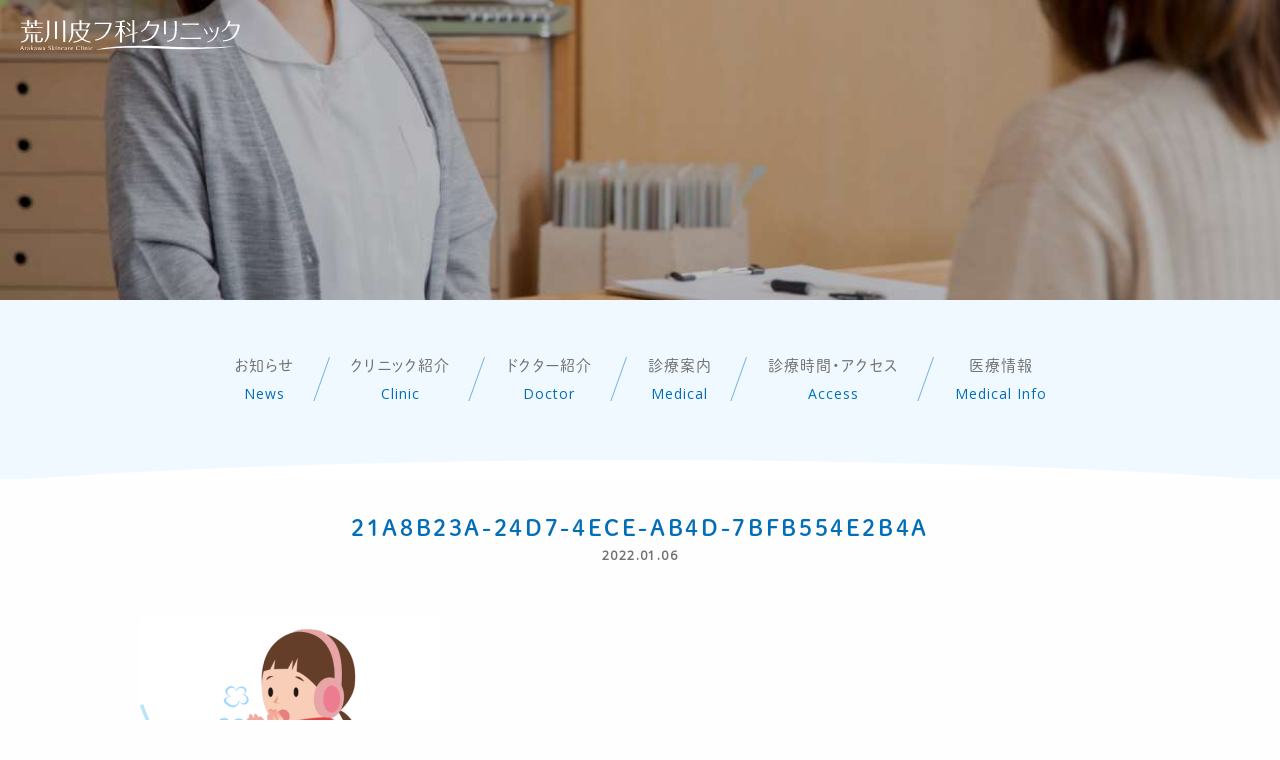

--- FILE ---
content_type: text/html; charset=UTF-8
request_url: https://arahifu.com/m-info/3837.html/attachment/21a8b23a-24d7-4ece-ab4d-7bfb554e2b4a
body_size: 20941
content:
<!DOCTYPE html>
<html lang="ja">
<head prefix="og: http://ogp.me/ns# fb: http://ogp.me/ns/fb# website: http://ogp.me/ns/website#">
<meta http-equiv="X-UA-Compatible" content="IE=edge,chrome=1">
<meta charset="utf-8">


<meta name="keywords" content="皮膚科,病院,荒川区,町屋,あせも,湿疹,にきび,水虫,シミ,アレルギー検査,ＡＧＡ,プラセンタ,ピアス,土曜日">
<meta name="viewport" content="width=device-width,initial-scale=1.0">
<link rel="contents" href="/sitemap.xml" title="サイトマップ">
<meta property="og:title" content="【荒川皮フ科クリニック】荒川区町屋の皮フ科　予約不要">
<meta property="og:type" content="company">
<meta property="og:url" content="https://arahifu.com/">
<meta property="og:image" content="https://arahifu.com//common/images/social.jpg">
<meta property="og:description" content="町屋駅徒歩1分の荒川皮フ科クリニックです。皮膚疾患・アレルギーに対する治療を行っております。気軽に皮膚科専門医にご相談ください。">
<meta property="og:site_name" content="【荒川皮フ科クリニック】荒川区町屋の皮フ科　予約不要">

<!-- 各種アイコン -->
<link rel="apple-touch-icon" sizes="180x180" href="https://arahifu.com//common/images/apple-touch-icon.png">
<link rel="icon" type="image/png" sizes="32x32" href="https://arahifu.com//common/images/favicon-32x32.png">
<link rel="icon" type="image/png" sizes="16x16" href="https://arahifu.com//common/images/favicon-16x16.png">
<link rel="manifest" href="https://arahifu.com//common/images/site.webmanifest">
<link rel="mask-icon" href="https://arahifu.com//common/images/safari-pinned-tab.svg" color="#18d4d7">
<meta name="msapplication-TileColor" content="#2b5797">
<meta name="theme-color" content="#ffffff">
<!-- 外部リソース -->
<script src="https://cdn.jsdelivr.net/npm/viewport-extra@1.0.2/dist/viewport-extra.min.js"></script>
<script>new ViewportExtra(375)</script>
<link rel="stylesheet" type="text/css" href="//cdn.jsdelivr.net/npm/slick-carousel@1.8.1/slick/slick.css"/>
<script>
    (function(d) {
      var config = {
        kitId: 'hpv6qtf',
        scriptTimeout: 3000,
        async: true
      },
      h=d.documentElement,t=setTimeout(function(){h.className=h.className.replace(/\bwf-loading\b/g,"")+" wf-inactive";},config.scriptTimeout),tk=d.createElement("script"),f=false,s=d.getElementsByTagName("script")[0],a;h.className+=" wf-loading";tk.src='https://use.typekit.net/'+config.kitId+'.js';tk.async=true;tk.onload=tk.onreadystatechange=function(){a=this.readyState;if(f||a&&a!="complete"&&a!="loaded")return;f=true;clearTimeout(t);try{Typekit.load(config)}catch(e){}};s.parentNode.insertBefore(tk,s)
    })(document);
  </script>
<!-- 外部リソースおわり -->
<link rel="stylesheet" href="/common/css/style.css?ver=20260119-151236">
<link rel="stylesheet" href="/common/css/print.css" media="print">

		<!-- All in One SEO 4.0.18 -->
		<title>21A8B23A-24D7-4ECE-AB4D-7BFB554E2B4A | 【荒川皮フ科クリニック】荒川区町屋の皮フ科 予約不要</title>
		<meta name="google-site-verification" content="6fPVn-FZA3D3wMop4XzG_8id-Rr52XSZBpN8a9OXhtw" />
		<meta property="og:site_name" content="【荒川皮フ科クリニック】荒川区町屋の皮フ科　予約不要 | 町屋駅徒歩1分の荒川皮フ科クリニックです。皮膚疾患・アレルギーに対する治療を行っております。気軽に皮膚科専門医にご相談ください。" />
		<meta property="og:type" content="article" />
		<meta property="og:title" content="21A8B23A-24D7-4ECE-AB4D-7BFB554E2B4A | 【荒川皮フ科クリニック】荒川区町屋の皮フ科 予約不要" />
		<meta property="article:published_time" content="2022-01-06T11:33:41Z" />
		<meta property="article:modified_time" content="2022-01-06T11:34:57Z" />
		<meta property="twitter:card" content="summary" />
		<meta property="twitter:domain" content="arahifu.com" />
		<meta property="twitter:title" content="21A8B23A-24D7-4ECE-AB4D-7BFB554E2B4A | 【荒川皮フ科クリニック】荒川区町屋の皮フ科 予約不要" />
		<meta name="google" content="nositelinkssearchbox" />
		<script type="application/ld+json" class="aioseo-schema">
			{"@context":"https:\/\/schema.org","@graph":[{"@type":"WebSite","@id":"https:\/\/arahifu.com\/#website","url":"https:\/\/arahifu.com\/","name":"\u3010\u8352\u5ddd\u76ae\u30d5\u79d1\u30af\u30ea\u30cb\u30c3\u30af\u3011\u8352\u5ddd\u533a\u753a\u5c4b\u306e\u76ae\u30d5\u79d1\u3000\u4e88\u7d04\u4e0d\u8981","description":"\u753a\u5c4b\u99c5\u5f92\u6b691\u5206\u306e\u8352\u5ddd\u76ae\u30d5\u79d1\u30af\u30ea\u30cb\u30c3\u30af\u3067\u3059\u3002\u76ae\u819a\u75be\u60a3\u30fb\u30a2\u30ec\u30eb\u30ae\u30fc\u306b\u5bfe\u3059\u308b\u6cbb\u7642\u3092\u884c\u3063\u3066\u304a\u308a\u307e\u3059\u3002\u6c17\u8efd\u306b\u76ae\u819a\u79d1\u5c02\u9580\u533b\u306b\u3054\u76f8\u8ac7\u304f\u3060\u3055\u3044\u3002","publisher":{"@id":"https:\/\/arahifu.com\/#organization"}},{"@type":"Organization","@id":"https:\/\/arahifu.com\/#organization","name":"\u3010\u8352\u5ddd\u76ae\u30d5\u79d1\u30af\u30ea\u30cb\u30c3\u30af\u3011\u8352\u5ddd\u533a\u753a\u5c4b\u306e\u76ae\u30d5\u79d1\u3000\u4e88\u7d04\u4e0d\u8981","url":"https:\/\/arahifu.com\/"},{"@type":"BreadcrumbList","@id":"https:\/\/arahifu.com\/21a8b23a-24d7-4ece-ab4d-7bfb554e2b4a#breadcrumblist","itemListElement":[{"@type":"ListItem","@id":"https:\/\/arahifu.com\/#listItem","position":"1","item":{"@id":"https:\/\/arahifu.com\/#item","name":"\u30db\u30fc\u30e0","description":"\u8352\u5ddd\u533a\u3001\u753a\u5c4b\u99c5\u524d\u304b\u3089\u5f92\u6b691\u5206\u306e\u5f53\u9662\u306f\u3001\u5973\u6027\u533b\u5e2b\u306e\u8a3a\u5bdf\u304c\u4e2d\u5fc3\u3067\u3001\u3044\u307c\u30fb\u6c34\u866b\u30fb\u306b\u304d\u3073\u30fb\u3068\u3073\u3072\u30fb\u5e2f\u72b6\u75b1\u75b9\u306a\u3069\u4f55\u3067\u3082\u3054\u76f8\u8ac7\u3044\u305f\u3060\u3051\u308b\u76ae\u819a\u79d1\u30af\u30ea\u30cb\u30c3\u30af\u3067\u3059\u3002","url":"https:\/\/arahifu.com\/"},"nextItem":"https:\/\/arahifu.com\/21a8b23a-24d7-4ece-ab4d-7bfb554e2b4a#listItem"},{"@type":"ListItem","@id":"https:\/\/arahifu.com\/21a8b23a-24d7-4ece-ab4d-7bfb554e2b4a#listItem","position":"2","item":{"@id":"https:\/\/arahifu.com\/21a8b23a-24d7-4ece-ab4d-7bfb554e2b4a#item","name":"21A8B23A-24D7-4ECE-AB4D-7BFB554E2B4A","url":"https:\/\/arahifu.com\/21a8b23a-24d7-4ece-ab4d-7bfb554e2b4a"},"previousItem":"https:\/\/arahifu.com\/#listItem"}]},{"@type":"Person","@id":"https:\/\/arahifu.com\/author\/arahifu#author","url":"https:\/\/arahifu.com\/author\/arahifu","name":"arahifu","image":{"@type":"ImageObject","@id":"https:\/\/arahifu.com\/21a8b23a-24d7-4ece-ab4d-7bfb554e2b4a#authorImage","url":"https:\/\/secure.gravatar.com\/avatar\/dcea94c6c7feda4385524e8081d2ac2d?s=96&d=mm&r=g","width":"96","height":"96","caption":"arahifu"}},{"@type":"ItemPage","@id":"https:\/\/arahifu.com\/21a8b23a-24d7-4ece-ab4d-7bfb554e2b4a#itempage","url":"https:\/\/arahifu.com\/21a8b23a-24d7-4ece-ab4d-7bfb554e2b4a","name":"21A8B23A-24D7-4ECE-AB4D-7BFB554E2B4A | \u3010\u8352\u5ddd\u76ae\u30d5\u79d1\u30af\u30ea\u30cb\u30c3\u30af\u3011\u8352\u5ddd\u533a\u753a\u5c4b\u306e\u76ae\u30d5\u79d1 \u4e88\u7d04\u4e0d\u8981","inLanguage":"ja","isPartOf":{"@id":"https:\/\/arahifu.com\/#website"},"breadcrumb":{"@id":"https:\/\/arahifu.com\/21a8b23a-24d7-4ece-ab4d-7bfb554e2b4a#breadcrumblist"},"author":"https:\/\/arahifu.com\/21a8b23a-24d7-4ece-ab4d-7bfb554e2b4a#author","creator":"https:\/\/arahifu.com\/21a8b23a-24d7-4ece-ab4d-7bfb554e2b4a#author","datePublished":"2022-01-06T11:33:41+09:00","dateModified":"2022-01-06T11:34:57+09:00"}]}
		</script>
		<!-- All in One SEO -->

<link rel='dns-prefetch' href='//s.w.org' />
<link rel="alternate" type="application/rss+xml" title="【荒川皮フ科クリニック】荒川区町屋の皮フ科　予約不要 &raquo; 21A8B23A-24D7-4ECE-AB4D-7BFB554E2B4A のコメントのフィード" href="https://arahifu.com/feed/?attachment_id=3835" />
<!-- This site uses the Google Analytics by MonsterInsights plugin v7.14.0 - Using Analytics tracking - https://www.monsterinsights.com/ -->
<!-- Note: MonsterInsights is not currently configured on this site. The site owner needs to authenticate with Google Analytics in the MonsterInsights settings panel. -->
<!-- No UA code set -->
<!-- / Google Analytics by MonsterInsights -->
		<script type="text/javascript">
			window._wpemojiSettings = {"baseUrl":"https:\/\/s.w.org\/images\/core\/emoji\/13.0.1\/72x72\/","ext":".png","svgUrl":"https:\/\/s.w.org\/images\/core\/emoji\/13.0.1\/svg\/","svgExt":".svg","source":{"concatemoji":"https:\/\/arahifu.com\/wp\/wp-includes\/js\/wp-emoji-release.min.js?ver=5.6.16"}};
			!function(e,a,t){var n,r,o,i=a.createElement("canvas"),p=i.getContext&&i.getContext("2d");function s(e,t){var a=String.fromCharCode;p.clearRect(0,0,i.width,i.height),p.fillText(a.apply(this,e),0,0);e=i.toDataURL();return p.clearRect(0,0,i.width,i.height),p.fillText(a.apply(this,t),0,0),e===i.toDataURL()}function c(e){var t=a.createElement("script");t.src=e,t.defer=t.type="text/javascript",a.getElementsByTagName("head")[0].appendChild(t)}for(o=Array("flag","emoji"),t.supports={everything:!0,everythingExceptFlag:!0},r=0;r<o.length;r++)t.supports[o[r]]=function(e){if(!p||!p.fillText)return!1;switch(p.textBaseline="top",p.font="600 32px Arial",e){case"flag":return s([127987,65039,8205,9895,65039],[127987,65039,8203,9895,65039])?!1:!s([55356,56826,55356,56819],[55356,56826,8203,55356,56819])&&!s([55356,57332,56128,56423,56128,56418,56128,56421,56128,56430,56128,56423,56128,56447],[55356,57332,8203,56128,56423,8203,56128,56418,8203,56128,56421,8203,56128,56430,8203,56128,56423,8203,56128,56447]);case"emoji":return!s([55357,56424,8205,55356,57212],[55357,56424,8203,55356,57212])}return!1}(o[r]),t.supports.everything=t.supports.everything&&t.supports[o[r]],"flag"!==o[r]&&(t.supports.everythingExceptFlag=t.supports.everythingExceptFlag&&t.supports[o[r]]);t.supports.everythingExceptFlag=t.supports.everythingExceptFlag&&!t.supports.flag,t.DOMReady=!1,t.readyCallback=function(){t.DOMReady=!0},t.supports.everything||(n=function(){t.readyCallback()},a.addEventListener?(a.addEventListener("DOMContentLoaded",n,!1),e.addEventListener("load",n,!1)):(e.attachEvent("onload",n),a.attachEvent("onreadystatechange",function(){"complete"===a.readyState&&t.readyCallback()})),(n=t.source||{}).concatemoji?c(n.concatemoji):n.wpemoji&&n.twemoji&&(c(n.twemoji),c(n.wpemoji)))}(window,document,window._wpemojiSettings);
		</script>
		<style type="text/css">
img.wp-smiley,
img.emoji {
	display: inline !important;
	border: none !important;
	box-shadow: none !important;
	height: 1em !important;
	width: 1em !important;
	margin: 0 .07em !important;
	vertical-align: -0.1em !important;
	background: none !important;
	padding: 0 !important;
}
</style>
	<link rel='stylesheet' id='wp-block-library-css'  href='https://arahifu.com/wp/wp-includes/css/dist/block-library/style.min.css?ver=5.6.16' type='text/css' media='all' />
<link rel='stylesheet' id='wp-pagenavi-css'  href='https://arahifu.com/wp/wp-content/plugins/wp-pagenavi/pagenavi-css.css?ver=2.70' type='text/css' media='all' />
<link rel='stylesheet' id='monsterinsights-popular-posts-style-css'  href='https://arahifu.com/wp/wp-content/plugins/google-analytics-for-wordpress/assets/css/frontend.min.css?ver=7.14.0' type='text/css' media='all' />
<link rel="https://api.w.org/" href="https://arahifu.com/wp-json/" /><link rel="alternate" type="application/json" href="https://arahifu.com/wp-json/wp/v2/media/3835" /><link rel="alternate" type="application/json+oembed" href="https://arahifu.com/wp-json/oembed/1.0/embed?url=https%3A%2F%2Farahifu.com%2F21a8b23a-24d7-4ece-ab4d-7bfb554e2b4a" />
<link rel="alternate" type="text/xml+oembed" href="https://arahifu.com/wp-json/oembed/1.0/embed?url=https%3A%2F%2Farahifu.com%2F21a8b23a-24d7-4ece-ab4d-7bfb554e2b4a&#038;format=xml" />

<!-- Google Tag Manager -->
<script>(function(w,d,s,l,i){w[l]=w[l]||[];w[l].push({'gtm.start':
new Date().getTime(),event:'gtm.js'});var f=d.getElementsByTagName(s)[0],
j=d.createElement(s),dl=l!='dataLayer'?'&l='+l:'';j.async=true;j.src=
'https://www.googletagmanager.com/gtm.js?id='+i+dl;f.parentNode.insertBefore(j,f);
})(window,document,'script','dataLayer','GTM-KLJMFH8');</script>
<!-- End Google Tag Manager -->
<!-- Global site tag (gtag.js) - Google Analytics -->
<script async src="https://www.googletagmanager.com/gtag/js?id=UA-187203669-1"></script>
<script>
  window.dataLayer = window.dataLayer || [];
  function gtag(){dataLayer.push(arguments);}
  gtag('js', new Date());

  gtag('config', 'UA-187203669-1');
</script>

</head>

<body id="-page">

<!-- Google Tag Manager (noscript) -->
<noscript><iframe src="https://www.googletagmanager.com/ns.html?id=GTM-KLJMFH8"
height="0" width="0" style="display:none;visibility:hidden"></iframe></noscript>
<!-- End Google Tag Manager (noscript) -->
<div id="wrapper">

<header class="header media-Tablet">
	<div class="header__logo"><a href="https://arahifu.com/"><img src="/svg/logo-text.svg"></a></div>
	<div class="header__menu">
		<div class="menu__btn"><figure></figure><figure></figure></div>
		<div class="menu__main">
			<ul class="list__headlink">
				<li><a href="/blog/"><h3>News</h3><p>お知らせ</p></a></li>
				<li><a href="/clinic/"><h3>Clinic</h3><p>クリニック紹介</p></a></li>
				<li><a href="/dr/"><h3>Doctor</h3><p>ドクター紹介</p></a></li>
				<li><a><h3>Medical</h3><p>診療案内</p></a>
				<ul class="list__subheadlink">
				<li><a href="/insurance/"><h4><span>保険診療</span></h4></a></li>
				<li><a href="/own-expense/"><h4><span>自費診療</span></h4></a></li>
				</ul>
				</li>
				<li><a href="/access/"><h3>Access</h3><p>診療時間・アクセス</p></a></li>
        <li><a href="/m-info/"><h3>Medical Info</h3><p>医療情報</p></a></li>
        <li><a href="/sitemap/"><h3>Site Map</h3><p>サイトマップ</p></a></li>
			</ul>
		</div>
	</div><!-- / .header__menu -->
</header>

<div class="head-ui media-PC">
	<div class="logo"><a href="https://arahifu.com/"><img src="/svg/under-headlogo.svg"></a></div>
</div>

   <article class="pagetitle">
      </article>

<nav class="nav media-PC"><ul>
    <li><a href="/blog/"><span>お知らせ</span><span class="en">News</span></a></li>
    <li><a href="/clinic/"><span>クリニック紹介</span><span class="en">Clinic</span></a></li>
    <li><a href="/dr/"><span>ドクター紹介</span><span class="en">Doctor</span></a></li>
    <li><a class="nav_slidebtm"><span>診療案内</span><span class="en">Medical</span></a>
        <div>
            <a href="/insurance/">保険診療</a>
            <a href="/own-expense/">自費診療</a>
        </div>
    </li>
    <li><a href="/access/"><span>診療時間・アクセス</span><span class="en">Access</span></a></li>
    <li><a href="/m-info/"><span>医療情報</span><span class="en">Medical Info</span></a></li>
</ul></nav><article class="article postcontent first last">
    <div class="article__title"><h2>21A8B23A-24D7-4ECE-AB4D-7BFB554E2B4A</h2><span>2022.01.06</span></div>
    <div class="article__main">
		<p class="attachment"><a href='https://arahifu.com/wp/wp-content/uploads/2022/01/21A8B23A-24D7-4ECE-AB4D-7BFB554E2B4A.png'><img width="300" height="300" src="https://arahifu.com/wp/wp-content/uploads/2022/01/21A8B23A-24D7-4ECE-AB4D-7BFB554E2B4A-300x300.png" class="attachment-medium size-medium" alt="" loading="lazy" srcset="https://arahifu.com/wp/wp-content/uploads/2022/01/21A8B23A-24D7-4ECE-AB4D-7BFB554E2B4A-300x300.png 300w, https://arahifu.com/wp/wp-content/uploads/2022/01/21A8B23A-24D7-4ECE-AB4D-7BFB554E2B4A-150x150.png 150w, https://arahifu.com/wp/wp-content/uploads/2022/01/21A8B23A-24D7-4ECE-AB4D-7BFB554E2B4A.png 554w" sizes="(max-width: 300px) 100vw, 300px" /></a></p>
    </div>
</article>
<article class="map">
    <iframe src="https://www.google.com/maps/embed?pb=!1m18!1m12!1m3!1d2723.124912924135!2d139.7787200441001!3d35.74196716749522!2m3!1f0!2f0!3f0!3m2!1i1024!2i768!4f13.1!3m3!1m2!1s0x60188e7178c029b3%3A0x700c1a2d88b3d4cf!2z44CSMTE2LTAwMDIg5p2x5Lqs6YO96I2S5bed5Yy66I2S5bed77yX5LiB55uu77yU77yW4oiS77yRIOODnuODvOOCr-OCueOCv-ODr-ODvCAy6ZqO!5e0!3m2!1sja!2sjp!4v1609980390687!5m2!1sja!2sjp" frameborder="0" style="border:0;" allowfullscreen="" aria-hidden="false" tabindex="0"></iframe>
</article>

<article class="article cnt-footinfo colored--sc">
    <div class="article__main">
        <div class="txt">
            <div class="img"><img src="/svg/logo-text.svg" alt="荒川皮フ科クリニック"></div>
            <p>東京都荒川区荒川7-46-1マークスタワー2階<br>千代田線「町屋駅」1番出口徒歩1分<br>京成本線「町屋駅」徒歩1分<br>都電荒川線「町屋駅前」徒歩1分<br>※赤札堂 町屋店2階</p>
            <div class="btn tel"><a href="tel:03-6807-7607"><img src="/svg/tel.svg">03-6807-7607</a></div>
        </div>
        <div class="time">
            <table class="schedule">
                <thead>
                    <tr><th>診療時間</th><th>月</th><th>火</th><th>水</th><th>木</th><th>金</th><th>土</th><th>日</th></tr>
                </thead>
                <tbody>
                    <tr><th>9:30~12:30</th><td>●</td><td>●</td><td>●</td><td>●</td><td>●</td><td>●</td><td class="hidden">●</td></tr>
                    <tr><th>15:00~18:30</th><td>●</td><td>●</td><td>●</td><td>●</td><td>●</td><td class="hidden">●</td><td class="hidden">●</td></tr>
                </tbody>
            </table>
            <p class="attention">※受付は診療開始時刻の15分前より開始いたします。(午前9：15～/午後14：45～)<br><!--※【初診の患者様】月・木・金曜日の受付終了時刻が、18時20分に変更となります。<br>　【再診の患者様】従来通り18時30分まで受付しております。<br>-->※土曜午後・日曜・祝日休診<br><strong style="color:#036EB8; font-size:1.4em;">★当院は予約制ではございません★</strong></p>
			<div class="insta"><a href="https://www.instagram.com/arakawahifuka.clinic/">
<img src="https://arahifu.com/wp/wp-content/uploads/2021/05/ad328257df3c27d0237be29c2f1fd87c-e1620622268384.png" alt="" style="margin-top: 10px;"></a></div>
        </div>
    </div>
	<div class="side_wide sw_c02 swfv" style="padding-top: 0;margin-top: 60px;">
    <div class="side sfv" style="text-align: center;">
        <a href="https://www.maruho.co.jp/kanja/nikibi/" target="_blank">
            <img src="https://arahifu.com/wp/wp-content/uploads/2021/05/bnr01.png" alt="ニキビ一緒に治そうProject">
        </a>
    </div>
</div>
<!--<div class="dupixent" style="text-align: center;margin-top: 30px;"><a href="https://yuskin.yuskin.co.jp/howto/" target="_blank" rel="noopener noreferrer">
<img src="https://arahifu.com/wp/wp-content/uploads/2022/02/hand-cream.png" alt="" style="max-width: 80%;"></a></div>-->
</article>

<footer class="footer">
    <nav class="nav media-PC"><ul>
        <li><a href="/blog/"><span>お知らせ</span><span class="en">News</span></a></li>
        <li><a href="/clinic/"><span>クリニック紹介</span><span class="en">Clinic</span></a></li>
        <li><a href="/dr/"><span>ドクター紹介</span><span class="en">Doctor</span></a></li>
        <li><a class="nav_slidebtm"><span>診療案内</span><span class="en">Medical</span></a>
            <div>
                <a href="/insurance/">保険診療</a>
                <a href="/own-expense/">自費診療</a>
            </div>
        </li>
        <li><a href="/access/"><span>診療時間・アクセス</span><span class="en">Access</span></a></li>
        <li><a href="/m-info/"><span>医療情報</span><span class="en">Medical Info</span></a></li>
        <li><a href="/sitemap/"><span>サイトマップ</span><span class="en">Site Map</span></a></li>
    </ul></nav>
    <div class="footer__logo"><a href=""><img src="/svg/footer-logo.svg" alt="荒川皮フ科クリニック"></a></div>
    <p class="copyright">© 荒川皮フ科クリニック</p>
    <div class="pagetop"><a href="#wrapper"><img src="/svg/pagetop.svg" alt="ページのTOPへ移動します。" class="rollover-alpha"></a></div></footer>
</div><!-- / #wrapper -->
<!-- *** javascript *** --> 
<script src="https://code.jquery.com/jquery-3.5.1.min.js" integrity="sha256-9/aliU8dGd2tb6OSsuzixeV4y/faTqgFtohetphbbj0=" crossorigin="anonymous"></script>
<script type="text/javascript" src="//cdn.jsdelivr.net/npm/slick-carousel@1.8.1/slick/slick.min.js"></script>
<script type="text/javascript" src="/common/js/plugins.js"></script> 
<script type="text/javascript" src="/common/js/function.js"></script>
<script type='text/javascript' src='https://arahifu.com/wp/wp-includes/js/wp-embed.min.js?ver=5.6.16' id='wp-embed-js'></script>
</body>
</html>

--- FILE ---
content_type: text/css
request_url: https://arahifu.com/common/css/style.css?ver=20260119-151236
body_size: 45444
content:
@charset "UTF-8";
/**
 * Foundation for Sites by ZURB
 * Version 6.3.1
 * foundation.zurb.com
 * Licensed under MIT Open Source
 */
/*! normalize-scss | MIT/GPLv2 License | bit.ly/normalize-scss */
/* Document
========================================================================== */
@import url("https://fonts.googleapis.com/css2?family=Open+Sans&display=swap");
@import url("https://cdn.jsdelivr.net/npm/yakuhanjp@3.2.0/dist/css/yakuhanjp.min.css");
html {
  font-family: sans-serif;
  line-height: 1.15;
  -ms-text-size-adjust: 100%;
  -webkit-text-size-adjust: 100%; }

/* Sections
========================================================================== */
body {
  margin: 0; }

article, aside, footer, header, nav, section {
  display: block; }

/**
* Correct the font size and margin on `h1` elements within `section` and
* `article` contexts in Chrome, Firefox, and Safari.
*/
h1 {
  font-size: 2em;
  margin: 0.67em 0; }

/* Grouping content
========================================================================== */
figcaption, figure {
  display: block; }

figure {
  margin: 1em 40px; }

hr {
  -webkit-box-sizing: content-box;
          box-sizing: content-box;
  height: 0;
  overflow: visible; }

main {
  display: block; }

pre {
  font-family: monospace, monospace;
  font-size: 1em; }

/* Links
========================================================================== */
a {
  background-color: transparent;
  -webkit-text-decoration-skip: objects; }

a:active, a:hover {
  outline-width: 0; }

/* Text-level semantics
========================================================================== */
abbr[title] {
  border-bottom: none;
  text-decoration: underline;
  -webkit-text-decoration: underline dotted;
          text-decoration: underline dotted; }

b, strong {
  font-weight: inherit; }

b, strong {
  font-weight: bolder; }

code, kbd, samp {
  font-family: monospace, monospace;
  font-size: 1em; }

dfn {
  font-style: italic; }

mark {
  background-color: #ff0;
  color: #000; }

small {
  font-size: 80%; }

sub, sup {
  font-size: 75%;
  line-height: 0;
  position: relative;
  vertical-align: baseline; }

sub {
  bottom: -0.25em; }

sup {
  top: -0.5em; }

ul, li, ol, dt, dd {
  list-style: none; }

/* Embedded content
========================================================================== */
audio, video {
  display: inline-block; }

audio:not([controls]) {
  display: none;
  height: 0; }

img {
  border-style: none; }

svg:not(:root) {
  overflow: hidden; }

/* Forms
========================================================================== */
button, input, optgroup, select, textarea {
  font-family: sans-serif;
  font-size: 100%;
  line-height: 1.15;
  margin: 0; }

button {
  overflow: visible; }

button, select {
  text-transform: none; }

button, html [type="button"], [type="reset"], [type="submit"] {
  -webkit-appearance: button; }

button::-moz-focus-inner, [type="button"]::-moz-focus-inner, [type="reset"]::-moz-focus-inner, [type="submit"]::-moz-focus-inner {
  border-style: none;
  padding: 0; }

button:-moz-focusring, [type="button"]:-moz-focusring, [type="reset"]:-moz-focusring, [type="submit"]:-moz-focusring {
  outline: 1px dotted ButtonText; }

input {
  overflow: visible; }

[type="checkbox"], [type="radio"] {
  -webkit-box-sizing: border-box;
          box-sizing: border-box;
  padding: 0; }

[type="number"]::-webkit-inner-spin-button, [type="number"]::-webkit-outer-spin-button {
  height: auto; }

[type="search"] {
  -webkit-appearance: textfield;
  outline-offset: -2px; }

[type="search"]::-webkit-search-cancel-button, [type="search"]::-webkit-search-decoration {
  -webkit-appearance: none; }

::-webkit-file-upload-button {
  -webkit-appearance: button;
  font: inherit; }

fieldset {
  border: 1px solid #c0c0c0;
  margin: 0 2px;
  padding: 0.35em 0.625em 0.75em; }

legend {
  -webkit-box-sizing: border-box;
          box-sizing: border-box;
  display: table;
  max-width: 100%;
  padding: 0;
  color: inherit;
  white-space: normal; }

progress {
  display: inline-block;
  vertical-align: baseline; }

textarea {
  overflow: auto; }

/* Interactive
========================================================================== */
details {
  display: block; }

summary {
  display: list-item; }

menu {
  display: block; }

/* Scripting
========================================================================== */
canvas {
  display: inline-block; }

template {
  display: none; }

/* Hidden
========================================================================== */
[hidden] {
  display: none; }

.foundation-mq {
  font-family: "small=0em&medium=40em&large=64em&xlarge=75em&xxlarge=90em"; }

html {
  -webkit-box-sizing: border-box;
          box-sizing: border-box;
  font-size: 100%; }

*, *::before, *::after {
  -webkit-box-sizing: inherit;
          box-sizing: inherit; }

body {
  margin: 0;
  padding: 0;
  background: #fefefe;
  font-family: "Helvetica Neue", Helvetica, Roboto, Arial, sans-serif;
  font-weight: normal;
  line-height: 1.5;
  color: #0a0a0a;
  -webkit-font-smoothing: antialiased;
  -moz-osx-font-smoothing: grayscale; }

img {
  display: inline-block;
  vertical-align: middle;
  max-width: 100%;
  height: auto;
  -ms-interpolation-mode: bicubic; }

textarea {
  height: auto;
  min-height: 50px;
  border-radius: 0; }

select {
  -webkit-box-sizing: border-box;
          box-sizing: border-box;
  width: 100%;
  border-radius: 0; }

.map_canvas img, .map_canvas embed, .map_canvas object, .mqa-display img, .mqa-display embed, .mqa-display object {
  max-width: none !important; }

button {
  padding: 0;
  -webkit-appearance: none;
  -moz-appearance: none;
  appearance: none;
  border: 0;
  border-radius: 0;
  background: transparent;
  line-height: 1; }

[data-whatinput='mouse'] button {
  outline: 0; }

pre {
  overflow: auto; }

/* http://meyerweb.com/eric/tools/css/reset/ 
   v2.0 | 20110126
   License: none (public domain)
*/
html, body, div, span, applet, object, iframe,
h1, h2, h3, h4, h5, h6, p, blockquote, pre,
a, abbr, acronym, address, big, cite, code,
del, dfn, em, img, ins, kbd, q, s, samp,
small, strike, strong, sub, sup, tt, var,
b, u, i, center,
dl, dt, dd, ol, ul, li,
fieldset, form, label, legend,
table, caption, tbody, tfoot, thead, tr, th, td,
article, aside, canvas, details, embed,
figure, figcaption, footer, header, hgroup,
menu, nav, output, ruby, section, summary,
time, mark, audio, video {
  margin: 0;
  padding: 0;
  border: 0;
  font-size: 100%;
  font: inherit;
  vertical-align: baseline; }

/* HTML5 display-role reset for older browsers */
article, aside, details, figcaption, figure,
footer, header, hgroup, menu, nav, section {
  display: block; }

body {
  line-height: 1; }

ol, ul {
  list-style: none; }

blockquote, q {
  quotes: none; }

blockquote:before, blockquote:after,
q:before, q:after {
  content: '';
  content: none; }

table {
  border-collapse: collapse;
  border-spacing: 0; }

/* clearfix */
/* HEADER */
/* BEM用のテスト構成
header__logo
header__btn
header__menu
header__ornament
*/
/* ** TYPE01 **
<li><a href=""><span class="date"></span><span class="category"></span><h* class="title"></h*></a></li>
*/
/* HEADER */
/* INFO */
/* [TYPE01-FORMAT]
<li class="item"><p>
<span class="item-date"></span>
<span class="item-category"></span>
<span class="item-title"></span>
</p></li><!-- /.item -->
*/
/* [TYPE02-FORMAT]
<li class="item"><a href="">
<div class="item-thumbnail"><img src="/common/images/noimage.png"></div>
<div class="item-info"><p class="item-title"></p></div>
</a></li><!-- /.item -->
*/
/* CONTACT FORM 7 */
/* MAILFORMPRO */
/* MW WP FORM */
/* 基本タグのフォントサイズを指定（12px -> 120% or 1.2em ） */
html {
  line-height: 1.6; }
  @media screen and (min-width: 960px) {
    html {
      font-size: 16px; } }
  @media screen and (max-width: 959px) {
    html {
      font-size: 14px; } }

h1, h2, h3, h4, h5, h6, input, button, textarea, select, p, th, td, address, li, dt, dd {
  font-weight: 400;
  -webkit-font-feature-settings: "palt";
          font-feature-settings: "palt";
  letter-spacing: 1px; }

/* =========================================================
	element style
========================================================= */
html, body {
  height: 100%; }

body {
  color: #727171;
  font-family: YakuHanJP, "dnp-shuei-mgothic-std", "游明朝", YuMincho, "ヒラギノ明朝 ProN W3", "Hiragino Mincho ProN", "HG明朝E", "ＭＳ Ｐ明朝", "ＭＳ 明朝", serif; }

input, textarea, button {
  font-family: YakuHanJP, "dnp-shuei-mgothic-std", "游明朝", YuMincho, "ヒラギノ明朝 ProN W3", "Hiragino Mincho ProN", "HG明朝E", "ＭＳ Ｐ明朝", "ＭＳ 明朝", serif; }

a {
  color: #000; }

img {
  max-width: 100%;
  height: auto; }

@media screen and (min-width: 960px) {
  .media-PC {
    display: block; } }
@media screen and (max-width: 959px) {
  .media-PC {
    display: none; } }

@media screen and (min-width: 960px) {
  .media-Tablet {
    display: none; } }
@media screen and (max-width: 959px) {
  .media-Tablet {
    display: block; } }

@media screen and (min-width: 768px) {
  .media-NoSP {
    display: block; } }
@media screen and (max-width: 767px) {
  .media-NoSP {
    display: none; } }

@media screen and (min-width: 768px) {
  .media-SP {
    display: none; } }
@media screen and (max-width: 767px) {
  .media-SP {
    display: block; } }

.fr {
  float: right; }

.fl {
  float: left; }

.imgC, .tC {
  text-align: center; }

.imgC {
  display: block;
  margin-left: auto;
  margin-right: auto; }

.tR {
  text-align: right; }

.mt0 {
  margin-top: 0px !important; }

.mb0 {
  margin-bottom: 0px !important; }

.pt0 {
  padding-top: 0px !important; }

.pb0 {
  padding-bottom: 0px !important; }

.mt5 {
  margin-top: 5px !important; }

.mb5 {
  margin-bottom: 5px !important; }

.pt5 {
  padding-top: 5px !important; }

.pb5 {
  padding-bottom: 5px !important; }

.mt10 {
  margin-top: 10px !important; }

.mb10 {
  margin-bottom: 10px !important; }

.pt10 {
  padding-top: 10px !important; }

.pb10 {
  padding-bottom: 10px !important; }

.mt15 {
  margin-top: 15px !important; }

.mb15 {
  margin-bottom: 15px !important; }

.pt15 {
  padding-top: 15px !important; }

.pb15 {
  padding-bottom: 15px !important; }

.mt20 {
  margin-top: 20px !important; }

.mb20 {
  margin-bottom: 20px !important; }

.pt20 {
  padding-top: 20px !important; }

.pb20 {
  padding-bottom: 20px !important; }

.mt25 {
  margin-top: 25px !important; }

.mb25 {
  margin-bottom: 25px !important; }

.pt25 {
  padding-top: 25px !important; }

.pb25 {
  padding-bottom: 25px !important; }

.mt30 {
  margin-top: 30px !important; }

.mb30 {
  margin-bottom: 30px !important; }

.pt30 {
  padding-top: 30px !important; }

.pb30 {
  padding-bottom: 30px !important; }

.mt35 {
  margin-top: 35px !important; }

.mb35 {
  margin-bottom: 35px !important; }

.pt35 {
  padding-top: 35px !important; }

.pb35 {
  padding-bottom: 35px !important; }

.mt40 {
  margin-top: 40px !important; }

.mb40 {
  margin-bottom: 40px !important; }

.pt40 {
  padding-top: 40px !important; }

.pb40 {
  padding-bottom: 40px !important; }

.mt45 {
  margin-top: 45px !important; }

.mb45 {
  margin-bottom: 45px !important; }

.pt45 {
  padding-top: 45px !important; }

.pb45 {
  padding-bottom: 45px !important; }

.mt50 {
  margin-top: 50px !important; }

.mb50 {
  margin-bottom: 50px !important; }

.pt50 {
  padding-top: 50px !important; }

.pb50 {
  padding-bottom: 50px !important; }

.mr0 {
  margin-right: 0 !important; }

.pr0 {
  padding-right: 0 !important; }

.clear {
  clear: both; }

.clear-fix {
  zoom: 1; }
  .clear-fix:before, .clear-fix:after {
    content: "";
    display: table;
    height: 0;
    visibility: hidden; }
  .clear-fix:after {
    clear: both; }

/* =========================================================
	general
========================================================= */
/* text */
span.bold {
  font-weight: bold; }
span.accent {
  color: #036EB8; }
span.underline {
  text-decoration: underline; }

p.left {
  text-align: left; }
p.right {
  text-align: right; }
p.center {
  text-align: center; }
p.attention {
  font-size: 14px !important; }

strong {
  font-weight: bold; }
  strong a {
    color: #036EB8; }

.btn {
  margin-top: 40px;
  text-align: center; }
  .btn a {
    position: relative;
    display: inline-block;
    width: 240px;
    height: 50px;
    background: #036EB8;
    border-radius: 10px;
    padding-top: 18px;
    color: white;
    text-align: center;
    text-decoration: none;
    font: normal 16px/1 "Open Sans", sans-serif; }
    .btn a:after {
      content: "";
      display: block;
      position: absolute;
      right: 18px;
      top: 17px;
      width: 18px;
      height: 18px;
      background-image: url(/svg/arrow.svg);
      background-size: cover; }
    .btn a:hover {
      opacity: .6; }
  @media screen and (max-width: 959px) {
    .btn a {
      padding-top: 13px;
      width: 180px;
      height: 40px;
      font-size: 14px; }
      .btn a:after {
        top: 12px;
        width: 16px;
        height: 16px; } }
  .btn.tel {
    text-align: left;
    margin-top: 15px; }
    .btn.tel a {
      width: 300px;
      font-family: YakuHanJP, "dnp-shuei-mgothic-std", "游明朝", YuMincho, "ヒラギノ明朝 ProN W3", "Hiragino Mincho ProN", "HG明朝E", "ＭＳ Ｐ明朝", "ＭＳ 明朝", serif;
      font-size: 20px;
      padding-top: 13px; }
      .btn.tel a::after {
        content: none; }
      .btn.tel a img {
        vertical-align: -3px;
        margin-right: 10px; }
      @media screen and (max-width: 959px) {
        .btn.tel a {
          font-size: 16px;
          padding-top: 11px; }
          .btn.tel a img {
            width: 18px; } }

/* =========================================================
	common comprnent
========================================================= */
.article.colored, .article.colored--sc {
  padding-bottom: 100px; }
  @media screen and (max-width: 959px) {
    .article.colored, .article.colored--sc {
      padding-bottom: 50px; } }
  .article.colored--sc {
    background-color: #F0F9FF; }
.article + .article {
  padding-top: 100px; }
  @media screen and (max-width: 959px) {
    .article + .article {
      padding-top: 50px; } }
.article__title {
  position: relative;
  padding-bottom: 17px;
  text-align: center;
  padding-left: 15px;
  padding-right: 15px; }
  .article__title span {
    display: block;
    font: bold 12px/2 "Open Sans", sans-serif;
    letter-spacing: .12em;
    color: #036EB8;
    margin: 0 auto; }
    @media screen and (max-width: 959px) {
      .article__title span {
        font-size: 10px;
        line-height: 1; } }
  .article__title h2 {
    font: bold 22px/34px YakuHanJP, "dnp-shuei-mgothic-std", "游明朝", YuMincho, "ヒラギノ明朝 ProN W3", "Hiragino Mincho ProN", "HG明朝E", "ＭＳ Ｐ明朝", "ＭＳ 明朝", serif;
    letter-spacing: .12em;
    color: #727171;
    margin-top: 6px; }
    @media screen and (max-width: 959px) {
      .article__title h2 {
        line-height: 1;
        font-size: 16px;
        margin-top: 15px;
        font-weight: bold; } }
  .article__title:before {
    content: "";
    display: block;
    position: absolute;
    left: 0;
    right: 0;
    bottom: 0;
    width: 40px;
    height: 2px;
    margin: 0 auto;
    background: #036EB8; }
  .article__title + .article__main {
    margin-top: 50px; }
    @media screen and (max-width: 959px) {
      .article__title + .article__main {
        margin-top: 25px; } }
.article__main {
  width: 100%;
  max-width: 1000px;
  margin: 0 auto; }
  .article__main .wide {
    max-width: 100%; }
  .article__main .w700 {
    max-width: 700px;
    margin: 0 auto; }
  @media screen and (max-width: 959px) {
    .article__main {
      width: 100% !important;
      padding: 0 15px; } }
  .article__main p {
    font: normal 16px/1.8 YakuHanJP, "dnp-shuei-mgothic-std", "游明朝", YuMincho, "ヒラギノ明朝 ProN W3", "Hiragino Mincho ProN", "HG明朝E", "ＭＳ Ｐ明朝", "ＭＳ 明朝", serif; }
    .article__main p + p {
      margin-top: 20px; }
      @media screen and (max-width: 959px) {
        .article__main p + p {
          margin-top: 10px; } }
    .article__main p.author {
      font: bold 20px/2 YakuHanJP, "dnp-shuei-mgothic-std", "游明朝", YuMincho, "ヒラギノ明朝 ProN W3", "Hiragino Mincho ProN", "HG明朝E", "ＭＳ Ｐ明朝", "ＭＳ 明朝", serif;
      color: #036EB8;
      text-align: right; }
      @media screen and (max-width: 959px) {
        .article__main p.author {
          font-size: 16px; } }
    @media screen and (max-width: 959px) {
      .article__main p {
        font-size: 14px; } }
  .article__main h3:not(.title) {
    margin: 50px 0 30px;
    font: bold 18px/1 YakuHanJP, "dnp-shuei-mgothic-std", "游明朝", YuMincho, "ヒラギノ明朝 ProN W3", "Hiragino Mincho ProN", "HG明朝E", "ＭＳ Ｐ明朝", "ＭＳ 明朝", serif;
    color: #036EB8;
    border-bottom: 1px solid #ddd;
    padding-bottom: 10px; }
    @media screen and (max-width: 959px) {
      .article__main h3:not(.title) {
        margin: 30px 0 20px;
        font-size: 16px; } }
.article.postcontent {
  max-width: 100vw;
  overflow: hidden; }
  .article.postcontent.first {
    padding-top: 31px; }
  .article.postcontent.last {
    padding-bottom: 100px; }
    @media screen and (max-width: 959px) {
      .article.postcontent.last {
        padding-bottom: 50px; } }
  .article.postcontent .article__title {
    padding-bottom: 0; }
    @media screen and (max-width: 959px) {
      .article.postcontent .article__title {
        text-align: left; } }
    .article.postcontent .article__title:before {
      content: none; }
    .article.postcontent .article__title h2 {
      color: #036EB8;
      margin-top: 0;
      margin-bottom: 0; }
      @media screen and (max-width: 959px) {
        .article.postcontent .article__title h2 {
          line-height: 1.6;
          margin-bottom: 10px;
          border-left: 4px solid;
          padding-bottom: 1px;
          padding-left: 8px; } }
    .article.postcontent .article__title span {
      color: #727171; }
      @media screen and (max-width: 959px) {
        .article.postcontent .article__title span {
          font-size: 12px; } }

.list__headlink {
  padding: 100px 0; }
  @media screen and (max-width: 959px) {
    .list__headlink {
      height: 720px; } }
  .list__headlink a {
    text-decoration: none; }
  .list__headlink h3 {
    display: inline;
    font: lighter 20px/1 "Open Sans", sans-serif;
    color: #036EB8;
    opacity: .6; }
  .list__headlink p {
    position: relative;
    display: inline-block;
    font: normal 16px/2 YakuHanJP, "dnp-shuei-mgothic-std", "游明朝", YuMincho, "ヒラギノ明朝 ProN W3", "Hiragino Mincho ProN", "HG明朝E", "ＭＳ Ｐ明朝", "ＭＳ 明朝", serif;
    letter-spacing: .08em;
    margin-top: 10px;
    padding-left: 10px;
    color: #727171; }
    .list__headlink p:before {
      content: "";
      position: absolute;
      bottom: 0;
      display: block;
      width: 0%;
      height: 1px;
      background: #727171;
      -webkit-transition: width .15s ease;
      transition: width .15s ease; }
  .list__headlink > li + li {
    margin-top: 18px;
    padding-top: 5px;
    border-top: 1px solid #DDDDDD; }
  @media screen and (max-width: 959px) {
    .list__headlink > li:last-of-type {
      padding-bottom: 70px; } }
  @media screen and (min-width: 960px) {
    .list__headlink {
      display: -webkit-box;
      display: -ms-flexbox;
      display: flex;
      -ms-flex-wrap: wrap;
          flex-wrap: wrap;
      -webkit-box-pack: center;
          -ms-flex-pack: center;
              justify-content: center; }
      .list__headlink > li {
        margin-top: 18px;
        padding-top: 15px;
        border-top: 1px solid #DDDDDD;
        width: 40%; }
        .list__headlink > li:nth-child(even) {
          margin-left: 10px; }
        .list__headlink > li > a:hover p:before {
          width: calc(100% - 35px); } }
  .list__headlink > li {
    opacity: 0;
    -webkit-transform: translateX(-100%);
            transform: translateX(-100%); }
  .list__headlink.on > li {
    -webkit-animation-name: fadeIn;
            animation-name: fadeIn;
    -webkit-animation-duration: 1s;
            animation-duration: 1s;
    -webkit-animation-fill-mode: forwards;
            animation-fill-mode: forwards; }
    .list__headlink.on > li:nth-child(1) {
      -webkit-animation-delay: .2s;
              animation-delay: .2s; }
    .list__headlink.on > li:nth-child(2) {
      -webkit-animation-delay: .3s;
              animation-delay: .3s; }
    .list__headlink.on > li:nth-child(3) {
      -webkit-animation-delay: .4s;
              animation-delay: .4s; }
    .list__headlink.on > li:nth-child(4) {
      -webkit-animation-delay: .5s;
              animation-delay: .5s; }
    .list__headlink.on > li:nth-child(5) {
      -webkit-animation-delay: .6s;
              animation-delay: .6s; }
    .list__headlink.on > li:nth-child(6) {
      -webkit-animation-delay: .7s;
              animation-delay: .7s; }
    .list__headlink.on > li:nth-child(7) {
      -webkit-animation-delay: .8s;
              animation-delay: .8s; }
.list__subheadlink {
  display: -webkit-box;
  display: -ms-flexbox;
  display: flex;
  margin-top: 15px;
  padding: 10px 10px;
  background: #F0F9FF; }
  .list__subheadlink > li {
    width: 50%;
    text-align: center; }
    .list__subheadlink > li + li {
      border-left: 4px solid white; }
  .list__subheadlink h4 {
    font: normal 14px/2 YakuHanJP, "dnp-shuei-mgothic-std", "游明朝", YuMincho, "ヒラギノ明朝 ProN W3", "Hiragino Mincho ProN", "HG明朝E", "ＭＳ Ｐ明朝", "ＭＳ 明朝", serif; }
  .list__subheadlink a:hover {
    opacity: .6; }
@media screen and (max-width: 959px) {
  .list__pickup--pc {
    display: none; } }
@media screen and (min-width: 960px) {
  .list__pickup--pc {
    display: -webkit-box;
    display: -ms-flexbox;
    display: flex;
    -webkit-box-pack: justify;
        -ms-flex-pack: justify;
            justify-content: space-between;
    width: calc(100% - 30px);
    max-width: 1200px;
    margin: 0 auto; }
    .list__pickup--pc li {
      width: calc((100% - 13.3%)/5); }
      .list__pickup--pc li a:hover {
        opacity: .6; } }
@media screen and (min-width: 960px) {
  .list__pickup--sp {
    display: none; } }
@media screen and (max-width: 959px) {
  .list__pickup--sp li a {
    display: block;
    text-align: center;
    padding: 15px 0;
    width: calc(100% - 30px);
    margin: 0 auto;
    text-decoration: none;
    color: white;
    background-size: cover;
    background-position: center;
    border-radius: 10px;
    overflow: hidden; }
  .list__pickup--sp li p {
    font: bold 14px/1 YakuHanJP, "dnp-shuei-mgothic-std", "游明朝", YuMincho, "ヒラギノ明朝 ProN W3", "Hiragino Mincho ProN", "HG明朝E", "ＭＳ Ｐ明朝", "ＭＳ 明朝", serif;
    margin-bottom: 7px; }
  .list__pickup--sp li span {
    display: block;
    width: 110px;
    padding: 9px 0 8px;
    margin: 0 auto;
    border-top: 1px solid white;
    border-bottom: 1px solid white;
    font: normal 10px/1 "Open Sans", sans-serif;
    text-align: center; }
  .list__pickup--sp li:nth-of-type(1) a {
    background-image: url(/images/index/pickup01-sp@2x.png); }
  .list__pickup--sp li:nth-of-type(2) a {
    background-image: url(/images/index/pickup02-sp@2x.png); }
  .list__pickup--sp li:nth-of-type(3) a {
    background-image: url(/images/index/pickup03-sp@2x.png); }
  .list__pickup--sp li:nth-of-type(4) a {
    background-image: url(/images/index/pickup04-sp@2x.png); }
  .list__pickup--sp li:nth-of-type(5) a {
    background-image: url(/images/index/pickup05-sp@2x.png); }
  .list__pickup--sp li + li {
    margin-top: 10px; } }
.list__blog {
  display: -webkit-box;
  display: -ms-flexbox;
  display: flex;
  -ms-flex-wrap: wrap;
      flex-wrap: wrap; }
  .list__blog li {
    width: 100%;
    padding: 15px 0;
    border-bottom: 1px solid #DDDDDD; }
    .list__blog li:first-child {
      border-top: 1px solid #DDDDDD; }
    .list__blog li a {
      text-decoration: none; }
      .list__blog li a:hover, .list__blog li a:hover .title {
        text-decoration: underline; }
    .list__blog li .date {
      font: normal 16px/1.6 "Roboto", serif; }
    .list__blog li .title {
      display: inline-block;
      margin-left: 30px;
      font: normal 16px/1.6 YakuHanJP, "dnp-shuei-mgothic-std", "游明朝", YuMincho, "ヒラギノ明朝 ProN W3", "Hiragino Mincho ProN", "HG明朝E", "ＭＳ Ｐ明朝", "ＭＳ 明朝", serif; }
      @media screen and (max-width: 767px) {
        .list__blog li .title {
          display: block;
          margin-left: 0;
          margin-top: 10px; } }
  .list__blog li {
    padding: 0;
    border: none !important; }
    .list__blog li + li {
      margin-top: 30px; }
    .list__blog li .title {
      margin: 0;
      margin-left: 30px; }
    @media screen and (max-width: 767px) {
      .list__blog li .title {
        margin: 0; } }
  .list__blog h3 {
    color: #036EB8; }

.map {
  position: relative;
  width: 100%;
  height: 560px;
  overflow: hidden; }
  @media screen and (max-width: 767px) {
    .map {
      height: 300px; } }
  .map iframe {
    position: absolute;
    top: 0;
    left: 0;
    width: 100%;
    height: 100%; }

.small-map {
  position: relative;
  width: 100%;
  height: 300px;
  overflow: hidden; }
  .small-map iframe {
    position: absolute;
    top: 0;
    left: 0;
    width: 100%;
    height: 100%; }

table.schedule {
  width: 100%;
  border-radius: 10px;
  border-spacing: 0;
  border-collapse: separate;
  table-layout: fixed;
  overflow: hidden; }
  table.schedule thead {
    background: #036EB8; }
    table.schedule thead th {
      width: calc((100% - 230px)/7);
      height: 52px;
      color: white;
      text-align: center;
      vertical-align: middle;
      font-size: 16px;
      border-bottom: 2px solid white; }
      @media screen and (max-width: 959px) {
        table.schedule thead th {
          font-size: 12px;
          height: 30px; } }
      table.schedule thead th + th {
        border-left: 2px solid white; }
      table.schedule thead th:first-of-type {
        width: 230px; }
        @media screen and (max-width: 959px) {
          table.schedule thead th:first-of-type {
            width: 87px;
            font-size: 10px; } }
  table.schedule tbody th,
  table.schedule tbody td {
    height: 52px;
    color: #036EB8;
    vertical-align: middle;
    text-align: center;
    font-size: 16px; }
    @media screen and (max-width: 959px) {
      table.schedule tbody th,
      table.schedule tbody td {
        font-size: 12px;
        height: 30px; } }
  table.schedule tbody th {
    background: #C9E9FF;
    color: #727171; }
  table.schedule tbody td {
    background: #F3F3F3;
    color: #036EB8;
    font-size: 20px; }
    table.schedule tbody td.hidden {
      color: #F3F3F3; }
  table.schedule tbody tr td {
    border-left: 2px solid white; }
  @media screen and (max-width: 959px) {
    table.schedule tbody tr th {
      font-size: 10px; } }
  table.schedule tbody tr:last-of-type td, table.schedule tbody tr:last-of-type th {
    border-top: 2px solid white; }

.pagenavi-bottom {
  padding-bottom: 100px; }
  @media screen and (max-width: 959px) {
    .pagenavi-bottom {
      padding-bottom: 50px; } }

/* =========================================================
	keyframe
========================================================= */
@-webkit-keyframes fadeIn {
  0% {
    opacity: 0;
    -webkit-transform: translateX(-100%);
            transform: translateX(-100%); }
  100% {
    opacity: 1;
    -webkit-transform: translateX(0%);
            transform: translateX(0%); } }
@keyframes fadeIn {
  0% {
    opacity: 0;
    -webkit-transform: translateX(-100%);
            transform: translateX(-100%); }
  100% {
    opacity: 1;
    -webkit-transform: translateX(0%);
            transform: translateX(0%); } }
/* =========================================================
	#wrapper
========================================================= */
#wrapper {
  width: 100%;
  height: 100%;
  margin: 0 auto; }

/* =========================================================
 underpage
========================================================= */
/* =========================================================
	pagetitle
========================================================= */
.pagetitle {
  padding-top: 50px;
  height: 300px;
  width: 100%;
  background-image: url(/images/pagetitle/pagetitle-nav.jpg);
  background-size: cover;
  display: -webkit-box;
  display: -ms-flexbox;
  display: flex;
  -webkit-box-pack: center;
      -ms-flex-pack: center;
          justify-content: center;
  -webkit-box-align: center;
      -ms-flex-align: center;
          align-items: center; }
  .pagetitle h1 {
    text-align: center;
    font-size: 24px;
    color: white; }
    .pagetitle h1 .en-ttl {
      font-size: 16px;
      font-family: "Open Sans", sans-serif;
      margin-top: 15px;
      font-weight: bold; }
  @media screen and (max-width: 959px) {
    .pagetitle {
      height: 180px; } }


#blog-page .pagetitle { 
  background-image: url(/images/pagetitle/pagetitle-blog@2x.jpg); }

#m-info-page .pagetitle { 
  background-image: url(/images/pagetitle/pagetitle-m-info@2x.jpg); }

#clinic-page .pagetitle {
  background-image: url(/images/pagetitle/pagetitle-clinic@2x.jpg); }

#dr-page .pagetitle {
  background-image: url(/images/pagetitle/pagetitle-dr@2x.jpg); }

#insurance-page .pagetitle {
  background-image: url(/images/pagetitle/pagetitle-insurance@2x.jpg); }

#own-expense-page .pagetitle {
  background-image: url(/images/pagetitle/pagetitle-own-expense@2x.jpg); }

#access-page .pagetitle {
  background-image: url(/images/pagetitle/pagetitle-access@2x.jpg); }

/* =========================================================
	header
========================================================= */
@media screen and (min-width: 960px) {
  #home-page .header {
    position: absolute;
    width: 100%;
    text-align: center;
    top: 33px;
    z-index: 1; } }

.header {
  position: fixed;
  top: 0;
  height: 55px;
  width: 100%;
  background: white;
  -webkit-box-shadow: 0 0 8px gray;
          box-shadow: 0 0 8px gray;
  z-index: 9; }
  .header__logo {
    position: absolute;
    top: 17px;
    left: 15px;
    z-index: 99; }
  .header__menu {
    position: absolute;
    top: 40px;
    right: 40px;
    z-index: 8; }
    @media screen and (max-width: 767px) {
      .header__menu {
        top: 23px;
        right: 20px; } }
  .header .menu__btn {
    position: relative;
    z-index: 1;
    cursor: pointer; }
    .header .menu__btn figure {
      display: block;
      width: 20px;
      height: 2px;
      background: #212121;
      -webkit-transition: opacity 0.3s cubic-bezier(0.22, 1, 0.36, 1), width 0.5s cubic-bezier(0.22, 1, 0.36, 1), -webkit-transform 0.3s cubic-bezier(0.22, 1, 0.36, 1);
      transition: opacity 0.3s cubic-bezier(0.22, 1, 0.36, 1), width 0.5s cubic-bezier(0.22, 1, 0.36, 1), -webkit-transform 0.3s cubic-bezier(0.22, 1, 0.36, 1);
      transition: transform 0.3s cubic-bezier(0.22, 1, 0.36, 1), opacity 0.3s cubic-bezier(0.22, 1, 0.36, 1), width 0.5s cubic-bezier(0.22, 1, 0.36, 1);
      transition: transform 0.3s cubic-bezier(0.22, 1, 0.36, 1), opacity 0.3s cubic-bezier(0.22, 1, 0.36, 1), width 0.5s cubic-bezier(0.22, 1, 0.36, 1), -webkit-transform 0.3s cubic-bezier(0.22, 1, 0.36, 1); }
      .header .menu__btn figure + figure {
        margin-top: 4px; }
    .header .menu__btn.on figure:nth-child(1) {
      -webkit-transform: rotate(45deg) translate(18%, 34%);
              transform: rotate(45deg) translate(18%, 34%); }
    .header .menu__btn.on figure:nth-child(2) {
      -webkit-transform: rotate(-45deg) translate(18%, -34%);
              transform: rotate(-45deg) translate(18%, -34%); }
  .header .menu__main {
    display: -webkit-box;
    display: -ms-flexbox;
    display: flex;
    -webkit-box-pack: center;
        -ms-flex-pack: center;
            justify-content: center;
    -webkit-box-align: center;
        -ms-flex-align: center;
            align-items: center;
    position: fixed;
    right: 0;
    top: 0;
    width: 100vw;
    width: 0;
    height: 100vh;
    background: white;
    -webkit-box-shadow: 0 0 15px rgba(0, 0, 0, 0.1);
            box-shadow: 0 0 15px rgba(0, 0, 0, 0.1);
    -webkit-transition: width 1.25s cubic-bezier(0.19, 1, 0.22, 1);
    transition: width 1.25s cubic-bezier(0.19, 1, 0.22, 1);
    overflow-y: scroll;
    overflow-x: hidden;
    -ms-overflow-style: none;
    scrollbar-width: none; }
    @media screen and (max-width: 959px) {
      .header .menu__main {
        height: 100vh; } }
    .header .menu__main > ul {
      min-width: 320px; }
      @media screen and (min-width: 960px) {
        .header .menu__main > ul {
          min-width: 800px; } }
    .header .menu__main::-webkit-scrollbar {
      display: none; }
    .header .menu__main.on {
      width: 800px; }
      @media screen and (max-width: 959px) {
        .header .menu__main.on {
          width: 100vw; } }

.head-ui {
  position: absolute;
  margin: 20px; }
  .head-ui img {
    width: 220px; }

/* =========================================================
	nav
========================================================= */
.nav {
  background: #F0F9FF;
  padding: 50px 0; }
  .nav ul {
    width: 100%;
    height: auto;
    margin: 0 auto;
    text-align: center; }
    .nav ul li {
      display: inline-block;
      position: relative;
      height: inherit; }
      .nav ul li a {
        display: table;
        padding: 0px 26px 0px 26px;
        vertical-align: middle;
        color: #727171;
        font-size: 15px;
        text-align: center;
        font-family: YakuHanJP, "dnp-shuei-mgothic-std", "游明朝", YuMincho, "ヒラギノ明朝 ProN W3", "Hiragino Mincho ProN", "HG明朝E", "ＭＳ Ｐ明朝", "ＭＳ 明朝", serif;
        text-decoration: none; }
        .nav ul li a span {
          position: relative;
          line-height: 2; }
          .nav ul li a span.en {
            display: block;
            color: #036EB8;
            font-size: 14px;
            font-family: "Open Sans", sans-serif; }
        .nav ul li a:hover {
          opacity: .6; }
      .nav ul li + li a:after {
        content: "";
        position: absolute;
        left: -12px;
        width: 17px;
        height: 44px;
        top: 0;
        bottom: 0;
        margin: auto;
        background: url(/svg/nav_line.svg) no-repeat; }
      .nav ul li div {
        position: absolute;
        display: none;
        width: 190%;
        top: 100%;
        left: 0%;
        background-color: rgba(255, 255, 255, 0.9);
        -webkit-box-shadow: 0 2px 3px rgba(0, 0, 0, 0.05);
                box-shadow: 0 2px 3px rgba(0, 0, 0, 0.05);
        z-index: 99; }
        .nav ul li div a {
          display: block;
          position: relative;
          padding: 13px 30px 13px 20px;
          border-bottom: 1px solid #f0f0f0;
          line-height: 1.4;
          text-align: left;
          font-size: 13px; }
          .nav ul li div a:after {
            content: none; }

.nav {
  position: relative;
  padding-bottom: 70px; }
  .nav:before {
    content: "";
    position: absolute;
    display: block;
    width: 100%;
    height: 1.63vw;
    background-repeat: no-repeat;
    background-size: contain; }
    @media screen and (min-width: 960px) {
      .nav:before {
        background-image: url(/images/index/circle-ornament01-pc.png);
        bottom: -2px; } }
    @media screen and (max-width: 959px) {
      .nav:before {
        background-image: url(/images/index/circle-ornament01-sp.png);
        bottom: -2px; } }

.afternav {
  padding-top: 31px; }

/* =========================================================
	footer
========================================================= */
.cnt-footinfo {
  padding-top: 100px; }
  @media screen and (max-width: 959px) {
    .cnt-footinfo {
      padding-top: 50px; } }
  .cnt-footinfo .article__main {
    display: -webkit-box;
    display: -ms-flexbox;
    display: flex;
    -webkit-box-pack: justify;
        -ms-flex-pack: justify;
            justify-content: space-between; }
    @media screen and (max-width: 959px) {
      .cnt-footinfo .article__main {
        -ms-flex-wrap: wrap;
            flex-wrap: wrap;
        -webkit-box-pack: center;
            -ms-flex-pack: center;
                justify-content: center; } }
  .cnt-footinfo .txt .img {
    margin-bottom: 15px; }
    .cnt-footinfo .txt .img img {
      width: 300px; }
      @media screen and (max-width: 959px) {
        .cnt-footinfo .txt .img img {
          width: 250px; } }
  .cnt-footinfo .txt p {
    font-size: 14px; }
  @media screen and (max-width: 959px) {
    .cnt-footinfo .txt {
      text-align: center; } }
  .cnt-footinfo .time {
    width: calc(100% - 340px); }
    .cnt-footinfo .time .schedule {
      margin-bottom: 15px; }
    @media screen and (max-width: 959px) {
      .cnt-footinfo .time {
        width: 100%;
        margin-top: 30px; } }

.footer {
  position: relative;
  background-color: #036EB8;
  padding: 80px 0 70px; }
  @media screen and (max-width: 959px) {
    .footer {
      padding: 50px 0; } }
  .footer .nav {
    background-color: transparent;
    padding: 0 !important; }
    .footer .nav a {
      color: white; }
      .footer .nav a span.en {
        color: white; }
    .footer .nav ul {
      width: 1004px; }
      @media screen and (max-width: 959px) {
        .footer .nav ul {
          width: 100%; } }
      .footer .nav ul li + li a:after {
        background: url(/svg/nav_line_footer.svg) no-repeat; }
    .footer .nav:before {
      content: none !important; }
    .footer .nav .nav_slidebtm + div {
      background-color: white; }
      .footer .nav .nav_slidebtm + div a {
        color: #727171; }
  .footer__logo {
    text-align: center;
    margin: 40px 0; }
    @media screen and (max-width: 959px) {
      .footer__logo {
        margin-top: 0; } }
  .footer .copyright {
    text-align: center;
    color: white;
    font-size: 14px;
    opacity: .8; }
  .footer .pagetop {
    position: absolute;
    bottom: 15px;
    right: 15px; }
    @media screen and (min-width: 960px) {
      .footer .pagetop {
        bottom: 30px;
        right: 30px; }
        .footer .pagetop img {
          width: 80px;
          height: 80px; } }

/* home page
========================================================= */
#home-page .mv {
  padding-top: 10px;
  position: relative;
  background: #F0F9FF;
  width: 100%;
  overflow: hidden; }
  @media screen and (max-width: 959px) {
    #home-page .mv {
      padding-top: 65px;
      padding-bottom: 134px; } }
  #home-page .mv .slider-mv::after {
    content: "";
    display: block;
    position: absolute;
    left: 0;
    right: 0;
    margin: 0 auto;
    bottom: -1px;
    z-index: 2;
    width: 100vw;
    height: 15px;
    background-image: url(/svg/wave.svg);
    background-size: cover; }
  #home-page .mv__logo {
    position: absolute;
    width: 100%;
    text-align: center;
    z-index: 8; }
    @media screen and (max-width: 959px) {
      #home-page .mv__logo img {
        width: 72vw; } }
  @media screen and (max-width: 959px) {
    #home-page .mv:before {
      content: "";
      position: absolute;
      display: block;
      width: 100%;
      height: 4.6vw;
      background-repeat: no-repeat;
      background-size: contain;
      background-image: url(/images/index/circle-ornament01-sp.png);
      bottom: -2px; } }
#home-page .cnt-pickup {
  position: relative;
  background: #F0F9FF;
  overflow-x: hidden; }
  #home-page .cnt-pickup .article__inner {
    background: white;
    padding: 20px 0 30px; }
  #home-page .cnt-pickup .copy {
    font: normal 22px/2 YakuHanJP, "dnp-shuei-mgothic-std", "游明朝", YuMincho, "ヒラギノ明朝 ProN W3", "Hiragino Mincho ProN", "HG明朝E", "ＭＳ Ｐ明朝", "ＭＳ 明朝", serif;
    color: #727171;
    text-align: center;
    margin: 40px 0;
    margin-top: -10px; }
    @media screen and (max-width: 959px) {
      #home-page .cnt-pickup .copy {
        font-size: 16px;
        margin: -10px 0 30px; } }
#home-page .cnt-greeting {
  position: relative;
  background: #F0F9FF;
  padding-top: 0;
  padding-bottom: 100px; }
  @media screen and (max-width: 959px) {
    #home-page .cnt-greeting {
      padding-bottom: 50px; } }
  #home-page .cnt-greeting:before {
    content: "";
    position: absolute;
    display: block;
    width: 100%;
    height: 100%;
    background-image: url(/images/index/circle-ornament02-pc.png);
    background-position: top; }
    @media screen and (min-width: 960px) {
      #home-page .cnt-greeting:before {
        background-size: cover;
        background-repeat: no-repeat; } }
    @media screen and (max-width: 959px) {
      #home-page .cnt-greeting:before {
        background-size: contain;
        background-repeat: no-repeat; } }
  #home-page .cnt-greeting:after {
    content: "";
    position: absolute;
    display: block;
    width: 100%;
    height: 50px;
    background-repeat: no-repeat;
    background-size: contain; }
    @media screen and (min-width: 960px) {
      #home-page .cnt-greeting:after {
        background-image: url(/images/index/circle-ornament01-pc_r.png);
        top: -2px; } }
    @media screen and (max-width: 959px) {
      #home-page .cnt-greeting:after {
        background-image: url(/images/index/circle-ornament01-sp_r.png);
        top: -2px; } }
  #home-page .cnt-greeting .article__title {
    padding-top: 100px; }
    @media screen and (max-width: 959px) {
      #home-page .cnt-greeting .article__title {
        padding-top: 50px; } }
  #home-page .cnt-greeting .ornament .blossoms {
    position: absolute; }
    @media screen and (min-width: 960px) {
      #home-page .cnt-greeting .ornament .blossoms {
        width: 225px;
        top: 88px;
        left: calc(50% - 450px); } }
    @media screen and (max-width: 959px) {
      #home-page .cnt-greeting .ornament .blossoms {
        width: 105px;
        top: 1px;
        z-index: 1;
        left: calc(50% - 152px); } }
  #home-page .cnt-greeting .ornament .petal {
    position: absolute; }
    @media screen and (min-width: 960px) {
      #home-page .cnt-greeting .ornament .petal {
        width: 144px;
        right: calc(50% - 390px);
        top: 230px;
        -webkit-transform: rotate(-61deg);
                transform: rotate(-61deg); } }
    @media screen and (max-width: 959px) {
      #home-page .cnt-greeting .ornament .petal {
        width: 83px;
        top: 61px;
        z-index: 1;
        right: calc(50% - 146px); } }
  #home-page .cnt-greeting .copy {
    font: bold 20px/2 YakuHanJP, "dnp-shuei-mgothic-std", "游明朝", YuMincho, "ヒラギノ明朝 ProN W3", "Hiragino Mincho ProN", "HG明朝E", "ＭＳ Ｐ明朝", "ＭＳ 明朝", serif;
    color: #036EB8;
    padding-bottom: 50px;
    text-align: center; }
    @media screen and (max-width: 959px) {
      #home-page .cnt-greeting .copy {
        padding-bottom: 25px;
        font-size: 16px;
        font-weight: normal; } }

#page-access .schedule {
  margin-bottom: 15px; }

#dr-page .cnt-doctor .doctor__name {
  font-size: 20px;
  margin-bottom: 30px;
  color: #036EB8; }
#dr-page .cnt-doctor .doctor .flex {
  display: -webkit-box;
  display: -ms-flexbox;
  display: flex; }
  #dr-page .cnt-doctor .doctor .flex .img {
    width: 200px; }
    @media screen and (max-width: 959px) {
      #dr-page .cnt-doctor .doctor .flex .img {
        width: 100px; } }
  #dr-page .cnt-doctor .doctor .flex .txt {
    margin-left: 30px; }
    @media screen and (max-width: 959px) {
      #dr-page .cnt-doctor .doctor .flex .txt {
        margin-left: 15px; } }

#blog-page .pagenavi-bottom {
  margin: 50px 0 100px; }
  @media screen and (max-width: 959px) {
    #blog-page .pagenavi-bottom {
      margin: 30px 0 50px; } }

#m-info-page .pagenavi-bottom {
  margin-bottom: 100px; }
  @media screen and (max-width: 959px) {
    #m-info-page .pagenavi-bottom {
      margin-bottom: 50px; } }

.cnt-doctor .doctor__name {
  font-size: 20px;
  margin-bottom: 30px;
  color: #036EB8; }
.cnt-doctor .doctor .flex {
  display: -webkit-box;
  display: -ms-flexbox;
  display: flex; }
  .cnt-doctor .doctor .flex .img {
    width: 200px; }
    @media screen and (max-width: 959px) {
      .cnt-doctor .doctor .flex .img {
        width: 100px; } }
  .cnt-doctor .doctor .flex .txt {
    margin-left: 30px; }
    @media screen and (max-width: 959px) {
      .cnt-doctor .doctor .flex .txt {
        margin-left: 15px; } }

#sitemap-page span.parent {
  font-weight: bold;
  color: #036EB8; }
#sitemap-page strong.child {
  padding-left: 20px;
  font-size: 0.8em; }
  #sitemap-page strong.child.last {
    padding-bottom: 18px;
    display: inline-block; }

@media screen and (min-width: 960px) {
  .slider-mv .slide {
    max-width: 1020px;
    width: 90%;
    padding: 0 5px; } }
@media screen and (max-width: 959px) {
  .slider-mv .slide {
    width: calc(100vw - 30px);
    padding: 0 5px; } }

@media print {
  * html body {
    zoom: .7; } }

/*# sourceMappingURL=style.css.map */

--- FILE ---
content_type: text/css
request_url: https://arahifu.com/wp/wp-content/plugins/wp-pagenavi/pagenavi-css.css?ver=2.70
body_size: 696
content:
/*
Default style for WP-PageNavi plugin

http://wordpress.org/extend/plugins/wp-pagenavi/
*/

.wp-pagenavi {
	clear: both;
}

.wp-pagenavi a, .wp-pagenavi span {
	text-decoration: none;
	border: 1px solid #BFBFBF;
	padding: 3px 5px;
	margin: 2px;
}

.wp-pagenavi a:hover, .wp-pagenavi span.current {
	border-color: #000;
}

.wp-pagenavi span.current {
	font-weight: bold;
}


/*　追記　*/


.wp-pagenavi{
	text-align: center;
	}

.wp-pagenavi a, .wp-pagenavi span {
	padding: 5px;
	}

.wp-pagenavi span.pages {
	border: none;
	}

.wp-pagenavi a, .wp-pagenavi span {
	border: 1px solid #1585C6;
	}

.wp-pagenavi a:hover, .wp-pagenavi span.current {
	border-color: #1585C6;
	}

.wp-pagenavi span.current {
	background-color: #EFF7FB;
	border-color: #1585C6;
	color: #333;
	}

--- FILE ---
content_type: text/css
request_url: https://arahifu.com/common/css/print.css
body_size: 155
content:
@charset "utf-8";


/*-----「Base」-----*/
/*-------------------------------------------------------------------------------*/


.pagetop{
	display: none !important;
	}

article{
	clear: both !important;
	width: 100% !important;
	}



--- FILE ---
content_type: image/svg+xml
request_url: https://arahifu.com/svg/pagetop.svg
body_size: 5675
content:
<svg xmlns="http://www.w3.org/2000/svg" width="50" height="50" viewBox="0 0 50 50"><g transform="translate(-1362 -4049)"><g transform="translate(1362 4049)" fill="#fff"><path d="M 25 49.5 C 21.69230079650879 49.5 18.48381042480469 48.85229110717773 15.46364974975586 47.57487106323242 C 12.54625988006592 46.3409309387207 9.926079750061035 44.57432174682617 7.675879955291748 42.32411956787109 C 5.425680160522461 40.07392120361328 3.659070014953613 37.45373916625977 2.425129890441895 34.53635025024414 C 1.147709965705872 31.51618957519531 0.5 28.30769920349121 0.5 25 C 0.5 21.69230079650879 1.147709965705872 18.48381042480469 2.425129890441895 15.46364974975586 C 3.659070014953613 12.54625988006592 5.425680160522461 9.926079750061035 7.675879955291748 7.675879955291748 C 9.926079750061035 5.425680160522461 12.54625988006592 3.659070014953613 15.46364974975586 2.425129890441895 C 18.48381042480469 1.147709965705872 21.69230079650879 0.5 25 0.5 C 28.30769920349121 0.5 31.51618957519531 1.147709965705872 34.53635025024414 2.425129890441895 C 37.45373916625977 3.659070014953613 40.07392120361328 5.425680160522461 42.32411956787109 7.675879955291748 C 44.57432174682617 9.926079750061035 46.3409309387207 12.54625988006592 47.57487106323242 15.46364974975586 C 48.85229110717773 18.48381042480469 49.5 21.69230079650879 49.5 25 C 49.5 28.30769920349121 48.85229110717773 31.51618957519531 47.57487106323242 34.53635025024414 C 46.3409309387207 37.45373916625977 44.57432174682617 40.07392120361328 42.32411956787109 42.32411956787109 C 40.07392120361328 44.57432174682617 37.45373916625977 46.3409309387207 34.53635025024414 47.57487106323242 C 31.51618957519531 48.85229110717773 28.30769920349121 49.5 25 49.5 Z" stroke="none"/><path d="M 25 1 C 21.75958061218262 1 18.61661911010742 1.634418487548828 15.65842056274414 2.885631561279297 C 12.80064010620117 4.094371795654297 10.23387908935547 5.825000762939453 8.029441833496094 8.029441833496094 C 5.825000762939453 10.23387908935547 4.094371795654297 12.80064010620117 2.885631561279297 15.65842056274414 C 1.634418487548828 18.61661911010742 1 21.75958061218262 1 25 C 1 28.24041938781738 1.634418487548828 31.38338088989258 2.885631561279297 34.34157943725586 C 4.094371795654297 37.19935989379883 5.825000762939453 39.76612091064453 8.029441833496094 41.97055816650391 C 10.23387908935547 44.17499923706055 12.80064010620117 45.90563201904297 15.65842056274414 47.1143684387207 C 18.61661911010742 48.36558151245117 21.75958061218262 49 25 49 C 28.24041938781738 49 31.38338088989258 48.36558151245117 34.34157943725586 47.1143684387207 C 37.19935989379883 45.90563201904297 39.76612091064453 44.17499923706055 41.97055816650391 41.97055816650391 C 44.17499923706055 39.76612091064453 45.90563201904297 37.19935989379883 47.1143684387207 34.34157943725586 C 48.36558151245117 31.38338088989258 49 28.24041938781738 49 25 C 49 21.75958061218262 48.36558151245117 18.61661911010742 47.1143684387207 15.65842056274414 C 45.90563201904297 12.80064010620117 44.17499923706055 10.23387908935547 41.97055816650391 8.029441833496094 C 39.76612091064453 5.825000762939453 37.19935989379883 4.094371795654297 34.34157943725586 2.885631561279297 C 31.38338088989258 1.634418487548828 28.24041938781738 1 25 1 M 25 0 C 38.80712127685547 0 50 11.19287872314453 50 25 C 50 38.80712127685547 38.80712127685547 50 25 50 C 11.19287872314453 50 0 38.80712127685547 0 25 C 0 11.19287872314453 11.19287872314453 0 25 0 Z" stroke="none" fill="#036eb8"/></g><path d="M129.995,10.952,119.275.262a.9.9,0,0,0-1.269,1.272l10.082,10.054L118.006,21.642a.9.9,0,0,0,1.269,1.272l10.72-10.69a.9.9,0,0,0,0-1.272Z" transform="translate(1375.67 4188.002) rotate(-90)" fill="#036eb8"/><path d="M-10.352-6.168c-.92,0-1.2.312-1.2,1.08V-.456a.444.444,0,0,0,.5.456.431.431,0,0,0,.48-.456V-2.664h1.168c1.32,0,2.064-.736,2.064-1.776,0-1.1-.576-1.728-1.968-1.728Zm-.224,2.728V-4.96c0-.32.08-.424.448-.424h.76c.688,0,1.024.336,1.024.96a.956.956,0,0,1-1.064.984ZM-5.784-.648a.785.785,0,0,0-.04.232c0,.24.192.416.52.416A.419.419,0,0,0-4.88-.3L-4.3-2.1H-2.3l.576,1.8a.4.4,0,0,0,.416.3C-.976,0-.76-.176-.76-.44A.729.729,0,0,0-.8-.656l-1.736-4.96a.711.711,0,0,0-.744-.56.719.719,0,0,0-.736.568Zm2.512-4.608c.112.424.24.856.36,1.24l.36,1.136H-4.04L-3.68-4c.12-.376.24-.832.352-1.256Zm8.1,3.768a1.464,1.464,0,0,1-1.344.712c-.992,0-1.712-.864-1.712-2.312s.744-2.3,1.712-2.3a1.607,1.607,0,0,1,1.184.464.478.478,0,0,0,.376.152.463.463,0,0,0,.464-.456.56.56,0,0,0-.3-.48,2.817,2.817,0,0,0-1.728-.52C1.984-6.232.76-5.112.76-3.088S1.928.056,3.48.056A1.742,1.742,0,0,0,4.864-.52v.1a.392.392,0,0,0,.424.44.4.4,0,0,0,.44-.448V-2.592A.763.763,0,0,0,4.9-3.448H3.616c-.256,0-.424.128-.424.384a.377.377,0,0,0,.424.4h.928c.24,0,.288.064.288.3Zm4.648.6c-.368,0-.448-.1-.448-.424v-1.5H11a.378.378,0,0,0,.392-.408A.378.378,0,0,0,11-3.632H9.032V-4.864c0-.32.08-.424.448-.424h1.976a.378.378,0,0,0,.392-.408.378.378,0,0,0-.392-.408H9.248c-.944,0-1.208.312-1.208,1.08v3.872c0,.768.264,1.08,1.208,1.08h2.416a.378.378,0,0,0,.392-.408.378.378,0,0,0-.392-.408Zm-15.62,4.6h1.416A.378.378,0,0,0-4.332,3.3.378.378,0,0,0-4.724,2.9H-8.556a.378.378,0,0,0-.392.408.378.378,0,0,0,.392.408h1.408V8.544A.457.457,0,0,0-6.636,9a.444.444,0,0,0,.5-.456Zm6,5.344c1.456,0,2.664-1.112,2.664-3.152S1.324,2.768-.14,2.768-2.8,3.864-2.8,5.9-1.6,9.056-.14,9.056Zm0-.824c-1.04,0-1.656-.9-1.656-2.328S-1.18,3.592-.14,3.592,1.516,4.48,1.516,5.9C1.516,7.344.908,8.232-.14,8.232Zm5.9-5.4c-.92,0-1.2.312-1.2,1.08V8.544A.444.444,0,0,0,5.06,9a.431.431,0,0,0,.48-.456V6.336H6.708c1.32,0,2.064-.736,2.064-1.776,0-1.1-.576-1.728-1.968-1.728ZM5.54,5.56V4.04c0-.32.08-.424.448-.424h.76c.688,0,1.024.336,1.024.96a.956.956,0,0,1-1.064.984Z" transform="translate(1387 4081)" fill="#036eb8"/></g></svg>

--- FILE ---
content_type: image/svg+xml
request_url: https://arahifu.com/svg/under-headlogo.svg
body_size: 18864
content:
<svg xmlns="http://www.w3.org/2000/svg" width="154.752" height="20.884" viewBox="0 0 154.752 20.884"><g transform="translate(0)"><path d="M1.22,15.064c4.092-.866,4.141-2.751,4.141-4.01a4.417,4.417,0,0,0-.117-1.139l1.255.1c.322.035.389.035.389.138a1.107,1.107,0,0,1-.152.354c-.018,1.644-.05,4.378-5.128,5.177ZM5.853,1.176A4.208,4.208,0,0,0,5.7.193l1.34.05c.223,0,.325,0,.325.12a2.147,2.147,0,0,1-.212.474V1.922H11.2V.989A2.288,2.288,0,0,0,11.016.14l1.376.1c.3,0,.354.035.354.12a3.052,3.052,0,0,1-.223.389V1.922h4.332v.612H12.509v1.7H11.2v-1.7H7.154v1.7h-1.3v-1.7H1.439V1.922H5.853ZM16.855,5v.612H5.538V7.871c0,.647.134.647.934.647h7.565a7.561,7.561,0,0,0,1.63-.138l-.134.75H6.21c-1.51,0-1.952-.1-1.952-1.376V5.607H1.429V5H8.537V4.232a2.942,2.942,0,0,0-.187-.983l1.273.05c.272,0,.375.035.375.17a1.744,1.744,0,0,1-.152.407V5ZM8.47,15.623V10.87a3.006,3.006,0,0,0-.187-.934l1.273.085c.255.018.354.035.354.138a.973.973,0,0,1-.138.371v5.093Zm4.6-.219c-1.344,0-1.478-.272-1.478-1.273V10.923a2.327,2.327,0,0,0-.219-.951l1.255.05c.286.018.354.035.354.138a1.446,1.446,0,0,1-.12.407V14.35c0,.46.085.46.612.46h.951c.541,0,1.019,0,1.415-2.684a4.75,4.75,0,0,0,1.22.665C16.4,15.4,15.819,15.4,15.051,15.4Z" transform="translate(-0.789 -0.09)" fill="#fff"/><path d="M51.976,1.106c.1,0,.269,0,.269.184a.75.75,0,0,1-.17.354V7.719c0,3.462,0,5.093-2.918,8.283l-.477-.439c2.005-2.309,2.005-4.951,2.005-7.388V2.192a4.664,4.664,0,0,0-.124-1.156Zm5.535.541a.195.195,0,0,1,.205.205c0,.152-.085.237-.219.354V13.732H56.1V2.5a4.813,4.813,0,0,0-.12-.916ZM63.1,1.071c.1,0,.237,0,.237.134a.707.707,0,0,1-.12.29v14.38h-1.39V2.125A4.527,4.527,0,0,0,61.656,1Z" transform="translate(-31.464 -0.646)" fill="#fff"/><path d="M110.414,6.661a13.492,13.492,0,0,1-3.855,6.366,14.521,14.521,0,0,0,5.365,2.069l-.424.665a15.352,15.352,0,0,1-5.772-2.122,13.793,13.793,0,0,1-5.821,2.122l-.46-.707a11.733,11.733,0,0,0,5.482-1.966,11.4,11.4,0,0,1-3.851-4.933l1.3-.527a10.705,10.705,0,0,0,3.381,4.842c.729-.644,1.984-1.952,2.886-5.192H99.582v.764a10.888,10.888,0,0,1-2.85,7.586L96.07,15.2c2.122-2.408,2.122-6.058,2.122-6.5V2.382h5.772V1.127a4.915,4.915,0,0,0-.085-.987l1.291.085c.272,0,.3,0,.3.138a2.94,2.94,0,0,1-.134.456V2.382h6.313a11.92,11.92,0,0,1-2.274,3.413l-.866-.509a18.219,18.219,0,0,0,1.224-2.292h-4.4V6.661Zm-6.451-3.667H99.582V6.661h4.382Z" transform="translate(-62.095 -0.09)" fill="#fff"/><path d="M157.833,5.239a18.944,18.944,0,0,0,2.023-.1l.764.707a5.562,5.562,0,0,0-.41,1.089c-2.051,6.96-5.209,9.252-10.9,10.659l-.477-.746a11.427,11.427,0,0,0,7.013-3.837,14.356,14.356,0,0,0,3.14-7l-7.766.057c-.707,0-1.885.1-2.614.184V5.2a24.016,24.016,0,0,0,2.578.1Z" transform="translate(-96.054 -3.322)" fill="#fff"/><path d="M195.652,10.033a12.324,12.324,0,0,1-2.019-2.309v7.837h-1.326V7.674a12.109,12.109,0,0,1-3.183,4.056l-.414-.414a12.464,12.464,0,0,0,3.48-6.5h-3.024v-.6h3.14V1.528c-1.644.085-2.444.1-2.935.12L189.018,1c3.614-.032,5.344-.509,6.108-1l.916.916a.417.417,0,0,1,.138.237c0,.053-.035.156-.187.156a1.552,1.552,0,0,1-.46-.156c-.562.085-1.061.17-1.885.255v2.8h2.239V4.82h-2.256v.594a9.959,9.959,0,0,0,2.394,4.159Zm8.93-1.8.187.562-2.43.778v5.987h-1.287V10l-4.873,1.6L195.942,11l5.11-1.648V.934a1.376,1.376,0,0,0-.187-.884l1.475.1c.205,0,.241.067.241.152a1.134,1.134,0,0,1-.241.407V8.947ZM198.9,8.3a12.285,12.285,0,0,0-2.175-2.783l.325-.545a11.2,11.2,0,0,1,2.578,2.242Zm.205-3.89a11.317,11.317,0,0,0-2.055-2.546l.286-.492a9.835,9.835,0,0,1,2.546,2.037Z" transform="translate(-121.972)" fill="#fff"/><path d="M241.533,14.748a9.906,9.906,0,0,0,7.947-3.805,13.292,13.292,0,0,0,2.444-6.228h-6.33a10.043,10.043,0,0,1-4.619,4.361l-.424-.661c.983-.456,3.36-1.56,4.686-6.129a4.786,4.786,0,0,0,.237-1.086l1.248.407c.053,0,.308.085.308.187s-.085.134-.138.17c-.17.085-.2.152-.272.354a15.62,15.62,0,0,1-.644,1.613h3.89a23.952,23.952,0,0,0,2.829-.205l.831.884c-.032.067-.049.1-.085.187-.187.439-.831,2.681-1,3.183-2.43,6.758-7.724,7.335-10.882,7.572Z" transform="translate(-155.479 -0.776)" fill="#fff"/><path d="M286.425,3.28a10.375,10.375,0,0,0-.085-1.139l1.34.085c.17,0,.322.035.322.152s-.322.375-.322.46V8.475c0,.492.1,2.154.12,2.6h-1.443c.032-.492.067-2.327.067-2.6Zm1.97,12.289a6.228,6.228,0,0,0,3.667-1.255c1.188-.951,1.984-2.327,1.984-8.675a16.01,16.01,0,0,0-.3-3.639l1.528.1c.067,0,.237.035.237.17,0,.053-.187.272-.2.325s0,3.918,0,4.191c0,7.045-1.443,8.71-6.536,9.595Z" transform="translate(-185.075 -1.293)" fill="#fff"/><path d="M319.17,16.191c1.086.117,2.26.152,2.631.152h8.979c.626,0,1.832-.067,2.631-.152v1.22c-.983-.085-2.122-.152-2.631-.152H321.8c-.626,0-1.818.085-2.631.152Zm1.5-9.711c1.188.12,2.292.152,2.631.152h6.129c.559,0,1.729-.067,2.613-.152V7.7c-1.036-.1-2.157-.156-2.613-.156H323.3c-.562,0-1.733.071-2.631.156Z" transform="translate(-206.294 -4.188)" fill="#fff"/><path d="M367.311,18.873a9.131,9.131,0,0,0-1.871-3.837l.552-.375A12.76,12.76,0,0,1,368.4,18.4Zm.591,4.99c1.376-.219,6.808-2.274,6.861-10.083l1.061.17c.223.032.308.1.308.17a.1.1,0,0,1-.035.085c-.134.2-.17.237-.187.407-.746,5.637-2.935,8.251-7.688,9.828Zm3.041-6.281a8.3,8.3,0,0,0-1.6-3.243l.545-.354a14.5,14.5,0,0,1,2.189,3.183Z" transform="translate(-236.201 -8.907)" fill="#fff"/><path d="M401.853,14.748a9.907,9.907,0,0,0,7.947-3.805,13.331,13.331,0,0,0,2.444-6.228h-6.33a10.043,10.043,0,0,1-4.619,4.361l-.424-.661c.983-.456,3.36-1.56,4.686-6.129a4.782,4.782,0,0,0,.237-1.086l1.256.407c.049,0,.308.085.308.187s-.085.134-.138.17c-.17.085-.205.152-.272.354A15.631,15.631,0,0,1,406.3,3.93h3.89a23.954,23.954,0,0,0,2.829-.205l.831.884a1.941,1.941,0,0,0-.085.187c-.187.439-.831,2.681-1,3.183-2.43,6.758-7.724,7.335-10.882,7.572Z" transform="translate(-259.101 -0.776)" fill="#fff"/><path d="M251.95,50.12A215.415,215.415,0,0,1,216.888,52.6c-15.89-.124-26.241-1.153-40.815-1.153-16.222,0-25.643,1.613-25.643,1.613s5.757-2.536,26.17-2.829c18.8-.283,17.831.6,40.815,1,22.093.382,34.538-1.061,34.538-1.061" transform="translate(-97.23 -32.395)" fill="#fff"/><path d="M.75,52.257a11.185,11.185,0,0,0-.382,1.061,1.188,1.188,0,0,0-.209,0,.878.878,0,0,0-.159,0L1.354,50.28h.131l.442,1.086.5,1.231a6.982,6.982,0,0,0,.315.707,2.2,2.2,0,0,0-.276,0,1.708,1.708,0,0,0-.23,0c-.067-.251-.187-.6-.354-1.061H.75Zm1.061-.212c-.149-.378-.3-.757-.467-1.135h0L.838,52.045H1.8Z" transform="translate(0 -32.498)" fill="#fff"/><path d="M10.047,53.6h0a1.669,1.669,0,0,1,.279-.385.449.449,0,0,1,.3-.106H10.8l.018.018-.092.354h-.035a.354.354,0,0,0-.24-.067.262.262,0,0,0-.138.042.484.484,0,0,0-.12.12,1.623,1.623,0,0,0-.12.226.64.64,0,0,0-.035.23v.237a7.384,7.384,0,0,0,.039.831h0a1.824,1.824,0,0,0-.216,0,1.768,1.768,0,0,0-.216,0h0a6.012,6.012,0,0,0,.042-.831v-.251a6.284,6.284,0,0,0-.042-.891h0a1.287,1.287,0,0,0,.371,0s.028,0,.028.046Z" transform="translate(-6.231 -34.327)" fill="#fff"/><path d="M15.686,54.995h-.018a1.277,1.277,0,0,1-.311.212.813.813,0,0,1-.315.053.64.64,0,0,1-.421-.124.449.449,0,0,1-.152-.354.53.53,0,0,1,.187-.428,1.3,1.3,0,0,1,.559-.258l.431-.1a.053.053,0,0,0,.032-.053,1.04,1.04,0,0,0-.032-.255.541.541,0,0,0-.074-.163.325.325,0,0,0-.11-.085.386.386,0,0,0-.117-.035h-.113a.4.4,0,0,0-.269.106,1.238,1.238,0,0,0-.233.286h-.064l-.074-.308h0a1.767,1.767,0,0,1,.152-.117,1.114,1.114,0,0,1,.212-.1,1.1,1.1,0,0,1,.523-.032.707.707,0,0,1,.205.067.58.58,0,0,1,.177.127.658.658,0,0,1,.117.216.973.973,0,0,1,.046.318v.693a.545.545,0,0,0,.074.354.2.2,0,0,0,.134.035.428.428,0,0,0,.124-.025l.035.113a.47.47,0,0,1-.354.141.371.371,0,0,1-.226-.067.354.354,0,0,1-.134-.2m0-.813-.389.106a.743.743,0,0,0-.354.18.4.4,0,0,0-.1.279.248.248,0,0,0,.1.195.354.354,0,0,0,.244.085.739.739,0,0,0,.424-.18.141.141,0,0,0,.064-.117Z" transform="translate(-9.352 -34.405)" fill="#fff"/><path d="M21.858,52.058V50.764a6.546,6.546,0,0,0-.039-.888h0a1.457,1.457,0,0,0,.393-.106c.028,0,.042,0,.042.046a7.3,7.3,0,0,0-.042.866v1.192a.354.354,0,0,0,.2-.067,2.829,2.829,0,0,0,.354-.354A4,4,0,0,0,23.12,51h.463c-.134.117-.3.265-.485.446s-.336.325-.446.435c.131.159.255.3.354.417l.354.354.3.308h0a2.171,2.171,0,0,0-.276,0h-.3l-.269-.385c-.053-.071-.117-.156-.191-.248s-.166-.195-.262-.294a.17.17,0,0,0-.088-.039h-.1v.042a7.427,7.427,0,0,0,.042.923h0a1.769,1.769,0,0,0-.216,0,1.826,1.826,0,0,0-.216,0h0a8.133,8.133,0,0,0,.078-.9" transform="translate(-14.077 -32.169)" fill="#fff"/><path d="M29.782,54.969h0a1.277,1.277,0,0,1-.311.212.813.813,0,0,1-.315.053.64.64,0,0,1-.435-.124.449.449,0,0,1-.152-.354.53.53,0,0,1,.2-.41,1.3,1.3,0,0,1,.559-.258l.431-.1a.05.05,0,0,0,.032-.053.9.9,0,0,0-.032-.255.541.541,0,0,0-.074-.163.325.325,0,0,0-.11-.085.385.385,0,0,0-.117-.035h-.113a.4.4,0,0,0-.272.074,1.238,1.238,0,0,0-.233.286h-.064l-.057-.308h0l.152-.117a1.114,1.114,0,0,1,.212-.1,1.1,1.1,0,0,1,.523-.032.707.707,0,0,1,.205.067.58.58,0,0,1,.177.127.658.658,0,0,1,.117.216.972.972,0,0,1,.046.318v.693a.545.545,0,0,0,.074.354.205.205,0,0,0,.134.035.428.428,0,0,0,.124-.025l.035.113a.47.47,0,0,1-.354.141.371.371,0,0,1-.226-.067.354.354,0,0,1-.134-.2m0-.813-.389.106a.743.743,0,0,0-.354.18.4.4,0,0,0-.1.279.248.248,0,0,0,.1.195.354.354,0,0,0,.244.085.739.739,0,0,0,.424-.18.141.141,0,0,0,.064-.117Z" transform="translate(-18.466 -34.379)" fill="#fff"/><path d="M35.961,55.235c-.3-.778-.576-1.443-.831-2a1.809,1.809,0,0,0,.248,0,1.415,1.415,0,0,0,.226,0l.081.255.085.276.081.248c.039.117.071.209.1.279l.092.248c.039.1.074.184.113.269h.028c.092-.195.223-.527.389-1l-.2-.576a1.949,1.949,0,0,0,.244,0,1.588,1.588,0,0,0,.23,0,11.5,11.5,0,0,0,.442,1.57h.035q.276-.654.569-1.57a.708.708,0,0,0,.152,0,1.06,1.06,0,0,0,.2,0q-.276.6-.852,2a.774.774,0,0,0-.17,0,.534.534,0,0,0-.12,0l-.41-1.1c-.088.219-.226.587-.414,1.11a.555.555,0,0,0-.166,0,.491.491,0,0,0-.149,0" transform="translate(-22.706 -34.405)" fill="#fff"/><path d="M46.678,54.985h0a1.277,1.277,0,0,1-.311.212.813.813,0,0,1-.315.053.64.64,0,0,1-.421-.124.449.449,0,0,1-.152-.354.53.53,0,0,1,.184-.428,1.319,1.319,0,0,1,.562-.258l.428-.1a.05.05,0,0,0,.032-.053.9.9,0,0,0-.032-.255.541.541,0,0,0-.074-.163.325.325,0,0,0-.11-.085.386.386,0,0,0-.117-.035h-.11a.4.4,0,0,0-.272.106,1.238,1.238,0,0,0-.233.286h-.06l-.078-.308h0l.152-.117a1.167,1.167,0,0,1,.216-.1.969.969,0,0,1,.308-.05,1.061,1.061,0,0,1,.216,0,.676.676,0,0,1,.2.067.58.58,0,0,1,.177.127.6.6,0,0,1,.117.216.972.972,0,0,1,.046.318v.693a.545.545,0,0,0,.074.354.205.205,0,0,0,.134.035.407.407,0,0,0,.124-.025l.035.113a.47.47,0,0,1-.354.141.371.371,0,0,1-.226-.067.354.354,0,0,1-.134-.2m0-.813-.389.106a.743.743,0,0,0-.354.18.4.4,0,0,0-.1.279.248.248,0,0,0,.1.195.354.354,0,0,0,.248.085.739.739,0,0,0,.421-.18.141.141,0,0,0,.064-.117Z" transform="translate(-29.395 -34.395)" fill="#fff"/><path d="M57.206,53.158a.552.552,0,0,0,.378-.141.5.5,0,0,0,.159-.393.757.757,0,0,0-.039-.248.463.463,0,0,0-.12-.184.82.82,0,0,0-.166-.131,2.018,2.018,0,0,0-.212-.1l-.23-.11a1.6,1.6,0,0,1-.212-.127.924.924,0,0,1-.18-.166.683.683,0,0,1-.12-.205.707.707,0,0,1-.05-.262.686.686,0,0,1,.159-.435.838.838,0,0,1,.354-.286.983.983,0,0,1,.393-.078,1.768,1.768,0,0,1,.283.021,1.217,1.217,0,0,1,.209.05l.138.064a.354.354,0,0,1,.078.053l.025.021h0a3.381,3.381,0,0,0-.106.46H57.9a.912.912,0,0,0-.265-.354.587.587,0,0,0-.354-.131.64.64,0,0,0-.283.053.354.354,0,0,0-.149.166.523.523,0,0,0-.06.248.552.552,0,0,0,.035.2.594.594,0,0,0,.092.149.577.577,0,0,0,.138.113,1.062,1.062,0,0,0,.145.081l.149.057a2.443,2.443,0,0,1,.233.1,1.7,1.7,0,0,1,.219.131,1.029,1.029,0,0,1,.184.184.778.778,0,0,1,.131.226.764.764,0,0,1,.05.286.792.792,0,0,1-.283.637,1.086,1.086,0,0,1-.707.24,1.978,1.978,0,0,1-.294-.021,1.941,1.941,0,0,1-.237-.05l-.17-.064a.777.777,0,0,1-.106-.05l-.032-.021h0a.22.22,0,0,1,.032-.1l.032-.127a.219.219,0,0,1,.025-.113c.025-.046,0-.092.021-.131H56.5a.941.941,0,0,0,.322.354.743.743,0,0,0,.407.145" transform="translate(-36.415 -32.505)" fill="#fff"/><path d="M63.871,52.084V50.79a6.547,6.547,0,0,0-.039-.888h0a1.457,1.457,0,0,0,.4-.092c.028,0,.042,0,.042.046-.028.371-.042.658-.042.866v1.192a.354.354,0,0,0,.2-.067,2.83,2.83,0,0,0,.354-.354,4,4,0,0,0,.354-.453H65.6q-.205.177-.488.446c-.187.177-.332.325-.442.435.131.159.251.3.354.417l.354.354.3.308h0a2.2,2.2,0,0,0-.279,0h-.3l-.269-.385c-.053-.071-.117-.156-.195-.248a3.183,3.183,0,0,0-.262-.294.159.159,0,0,0-.085-.039h-.1v.042a7.427,7.427,0,0,0,.042.923h0a2.2,2.2,0,0,0-.431,0h0a8.134,8.134,0,0,0,.071-.916" transform="translate(-41.237 -32.195)" fill="#fff"/><path d="M71.171,50.82a.226.226,0,0,1,0-.329.223.223,0,0,1,.325,0,.219.219,0,0,1,0,.329.223.223,0,0,1-.325,0m-.025,1.5a6.494,6.494,0,0,0-.042-.891h.2a1.607,1.607,0,0,0,.2,0,.046.046,0,0,1,.035,0,.081.081,0,0,1,0,.039,7.671,7.671,0,0,0-.042.789v.325a6.765,6.765,0,0,0,.042.831h0a1.825,1.825,0,0,0-.216,0,1.77,1.77,0,0,0-.216,0h0a6.3,6.3,0,0,0,.042-.831Z" transform="translate(-45.955 -32.589)" fill="#fff"/><path d="M76.819,54.41a6.452,6.452,0,0,0,.042.831h0a1.869,1.869,0,0,0-.216,0,1.767,1.767,0,0,0-.216,0h0a6.226,6.226,0,0,0,.011-.831v-.449a.64.64,0,0,0-.074-.354.311.311,0,0,0-.258-.1.75.75,0,0,0-.322.092,1.156,1.156,0,0,0-.354.286v.52a7.034,7.034,0,0,0,.039.831h0a1.869,1.869,0,0,0-.216,0,1.767,1.767,0,0,0-.216,0h0a6.012,6.012,0,0,0,.042-.831v-.251a6.284,6.284,0,0,0-.042-.891h0a1.287,1.287,0,0,0,.354,0c.018,0,.028,0,.028.046v.354h0a1.369,1.369,0,0,1,.219-.212,1.061,1.061,0,0,1,.226-.127,1.018,1.018,0,0,1,.191-.057.644.644,0,0,1,.159,0,.506.506,0,0,1,.435.18.884.884,0,0,1,.134.545q0,.074,0,.233v.23" transform="translate(-48.502 -34.428)" fill="#fff"/><path d="M83.207,53.317a.492.492,0,0,0-.4.219.941.941,0,0,0-.166.587,1.029,1.029,0,0,0,.166.619.516.516,0,0,0,.428.223.707.707,0,0,0,.255-.039.771.771,0,0,0,.24-.152h.018l.088.1a.813.813,0,0,1-.679.325.859.859,0,0,1-.672-.283,1.118,1.118,0,0,1-.255-.767,1.061,1.061,0,0,1,.085-.421.99.99,0,0,1,.226-.322,1.089,1.089,0,0,1,.315-.2.955.955,0,0,1,.354-.071,1.549,1.549,0,0,1,.354.035,1.093,1.093,0,0,1,.276.092h0l-.106.375h-.06a.555.555,0,0,0-.46-.354" transform="translate(-53.147 -34.34)" fill="#fff"/><path d="M89.782,54.959h0a1.277,1.277,0,0,1-.311.212.814.814,0,0,1-.315.053.64.64,0,0,1-.435-.124.449.449,0,0,1-.152-.354.53.53,0,0,1,.2-.41,1.323,1.323,0,0,1,.559-.258l.431-.1a.05.05,0,0,0,.032-.053.9.9,0,0,0-.032-.255.541.541,0,0,0-.074-.163.325.325,0,0,0-.11-.085.386.386,0,0,0-.117-.035h-.11a.4.4,0,0,0-.276.074,1.238,1.238,0,0,0-.233.286h-.06l-.078-.308h0a1.766,1.766,0,0,1,.152-.117,1.167,1.167,0,0,1,.216-.1.969.969,0,0,1,.308-.05,1.012,1.012,0,0,1,.212,0,.707.707,0,0,1,.205.067.58.58,0,0,1,.177.127.6.6,0,0,1,.117.216.973.973,0,0,1,.046.318s0,.113,0,.315V54.6a.545.545,0,0,0,.074.354.205.205,0,0,0,.134.035.428.428,0,0,0,.124-.025l.035.113a.47.47,0,0,1-.354.141.371.371,0,0,1-.226-.067.354.354,0,0,1-.134-.2m0-.813-.389.106a.743.743,0,0,0-.354.18.4.4,0,0,0-.1.279.248.248,0,0,0,.1.195.354.354,0,0,0,.244.085.739.739,0,0,0,.424-.18.141.141,0,0,0,.064-.117Z" transform="translate(-57.246 -34.369)" fill="#fff"/><path d="M96.283,53.6h0a1.662,1.662,0,0,1,.283-.385.446.446,0,0,1,.3-.106h.205v.018l-.092.354h-.035a.354.354,0,0,0-.24-.067.258.258,0,0,0-.134.042.389.389,0,0,0-.12.12,1.315,1.315,0,0,0-.12.226.64.64,0,0,0-.035.23v.237a6.629,6.629,0,0,0,.039.831h0a6049.789,6049.789,0,0,1-.428,0h0a6.134,6.134,0,0,0,.025-.792v-.251a6.439,6.439,0,0,0-.039-.891h0a1.3,1.3,0,0,0,.354,0c.018,0,.028,0,.028.046Z" transform="translate(-61.978 -34.327)" fill="#fff"/><path d="M102.207,54.633l.092.117a1.061,1.061,0,0,1-.354.294.923.923,0,0,1-.453.113,1.026,1.026,0,0,1-.421-.081.753.753,0,0,1-.308-.223,1.061,1.061,0,0,1-.209-.707,1.107,1.107,0,0,1,.088-.449.99.99,0,0,1,.219-.354,1.121,1.121,0,0,1,.3-.2.877.877,0,0,1,.332-.071.909.909,0,0,1,.318.053.686.686,0,0,1,.226.141.835.835,0,0,1,.23.435,1.321,1.321,0,0,1,.025.24c0,.05-.028.078-.085.078h-1.248a1.156,1.156,0,0,0,.11.584.481.481,0,0,0,.223.2.654.654,0,0,0,.276.064.817.817,0,0,0,.633-.255m-1.227-.775h.845a.06.06,0,0,0,.064-.067.523.523,0,0,0-.124-.375.354.354,0,0,0-.265-.138.266.266,0,0,0-.085,0,.378.378,0,0,0-.12.053.58.58,0,0,0-.127.1.569.569,0,0,0-.113.166.824.824,0,0,0-.074.244" transform="translate(-64.992 -34.301)" fill="#fff"/><path d="M112.747,50.29a2.4,2.4,0,0,1,.318.021,1.169,1.169,0,0,1,.28.05l.212.064.145.053.05.021h0l-.032.113-.021.1a.639.639,0,0,0,0,.078.19.19,0,0,1-.018.1,1.158,1.158,0,0,0,0,.12h-.05a.948.948,0,0,0-.934-.52.774.774,0,0,0-.248.042.9.9,0,0,0-.258.141.99.99,0,0,0-.233.237,1.124,1.124,0,0,0-.17.354,1.769,1.769,0,0,0-.064.488,2.123,2.123,0,0,0,.039.4,1.588,1.588,0,0,0,.127.354,1.252,1.252,0,0,0,.209.3.944.944,0,0,0,.3.205.969.969,0,0,0,.382.074,1.22,1.22,0,0,0,.527-.1,1.606,1.606,0,0,0,.442-.325l.11.088a1.39,1.39,0,0,1-1.132.619,1.641,1.641,0,0,1-.534-.085,1.277,1.277,0,0,1-.417-.226,1.414,1.414,0,0,1-.3-.354,1.563,1.563,0,0,1-.184-.4,1.658,1.658,0,0,1-.057-.439,1.574,1.574,0,0,1,.127-.622,1.475,1.475,0,0,1,.354-.5,1.57,1.57,0,0,1,.481-.329,1.376,1.376,0,0,1,.562-.12" transform="translate(-71.9 -32.505)" fill="#fff"/><path d="M121.109,52.084V50.79a6.547,6.547,0,0,0-.039-.888h0a1.457,1.457,0,0,0,.4-.092c.028,0,.042,0,.042.046-.028.371-.042.658-.042.866V52.1a7.427,7.427,0,0,0,.042.923h0a1.767,1.767,0,0,0-.216,0,1.824,1.824,0,0,0-.216,0h0a8.136,8.136,0,0,0,.039-.923" transform="translate(-78.253 -32.195)" fill="#fff"/><path d="M125.057,50.82a.237.237,0,0,1,.163-.4.23.23,0,0,1,.163.071.226.226,0,0,1,0,.329.23.23,0,0,1-.163.071.223.223,0,0,1-.163-.071m-.025,1.5a6.494,6.494,0,0,0-.042-.891h.2a1.6,1.6,0,0,0,.2,0,.046.046,0,0,1,.035,0,.081.081,0,0,1,0,.039,7.671,7.671,0,0,0-.042.789v.325a6.766,6.766,0,0,0,.042.831h0a1.867,1.867,0,0,0-.216,0,1.77,1.77,0,0,0-.216,0h0a6.3,6.3,0,0,0,.042-.831Z" transform="translate(-80.787 -32.589)" fill="#fff"/><path d="M130.676,54.409a6.447,6.447,0,0,0,.042.831h0a1.768,1.768,0,0,0-.216,0,1.868,1.868,0,0,0-.216,0h0a6.34,6.34,0,0,0,.039-.831V53.96a.64.64,0,0,0-.074-.354.3.3,0,0,0-.255-.1.736.736,0,0,0-.322.092,1.114,1.114,0,0,0-.354.286v.52a6.34,6.34,0,0,0,.039.831h0a1.768,1.768,0,0,0-.216,0,1.771,1.771,0,0,0-.212,0h0a6.131,6.131,0,0,0,0-.831v-.251a6.442,6.442,0,0,0-.039-.891h0a1.3,1.3,0,0,0,.354,0c.018,0,.028,0,.028.046v.354h0a1.238,1.238,0,0,1,.219-.212.983.983,0,0,1,.226-.127,1.018,1.018,0,0,1,.191-.057.612.612,0,0,1,.159,0,.506.506,0,0,1,.435.18.909.909,0,0,1,.134.545v.463" transform="translate(-83.308 -34.428)" fill="#fff"/><path d="M136.737,50.82a.237.237,0,0,1,.163-.4.23.23,0,0,1,.163.071.226.226,0,0,1,0,.329.23.23,0,0,1-.163.071.223.223,0,0,1-.163-.071m-.028,1.5a6.646,6.646,0,0,0-.039-.891h.195a1.637,1.637,0,0,0,.205,0h.032a.049.049,0,0,1,0,.039,7.671,7.671,0,0,0-.042.789v.325a6.76,6.76,0,0,0,.042.831h0a3000.14,3000.14,0,0,1-.428,0h0a6.4,6.4,0,0,0,.039-.831Z" transform="translate(-88.336 -32.589)" fill="#fff"/><path d="M141.109,53.324a.492.492,0,0,0-.4.219.962.962,0,0,0-.166.587,1,1,0,0,0,.17.619.513.513,0,0,0,.428.223.739.739,0,0,0,.255-.039.761.761,0,0,0,.237-.152h.021l.085.1a.81.81,0,0,1-.675.325.852.852,0,0,1-.672-.283,1.1,1.1,0,0,1-.251-.764,1.06,1.06,0,0,1,.085-.421.933.933,0,0,1,.223-.322,1.139,1.139,0,0,1,.315-.2.972.972,0,0,1,.354-.071,1.517,1.517,0,0,1,.332.035,1.061,1.061,0,0,1,.276.092h0l-.106.375h-.06a.552.552,0,0,0-.46-.354" transform="translate(-90.576 -34.347)" fill="#fff"/></g></svg>

--- FILE ---
content_type: image/svg+xml
request_url: https://arahifu.com/svg/nav_line_footer.svg
body_size: 140
content:
<svg xmlns="http://www.w3.org/2000/svg" width="16.942" height="45.335" viewBox="0 0 16.942 45.335"><line x1="16" y2="45" transform="translate(0.471 0.168)" fill="none" stroke="#fff" stroke-width="1" opacity="0.5"/></svg>

--- FILE ---
content_type: image/svg+xml
request_url: https://arahifu.com/svg/logo-text.svg
body_size: 18960
content:
<svg xmlns="http://www.w3.org/2000/svg" width="154.752" height="20.884" viewBox="0 0 154.752 20.884"><g transform="translate(0)"><path d="M1.22,15.064c4.092-.866,4.141-2.751,4.141-4.01a4.417,4.417,0,0,0-.117-1.139l1.255.1c.322.035.389.035.389.138a1.107,1.107,0,0,1-.152.354c-.018,1.644-.05,4.378-5.128,5.177ZM5.853,1.176A4.208,4.208,0,0,0,5.7.193l1.34.05c.223,0,.325,0,.325.12a2.147,2.147,0,0,1-.212.474V1.922H11.2V.989A2.288,2.288,0,0,0,11.016.14l1.376.1c.3,0,.354.035.354.12a3.052,3.052,0,0,1-.223.389V1.922h4.332v.612H12.509v1.7H11.2v-1.7H7.154v1.7h-1.3v-1.7H1.439V1.922H5.853ZM16.855,5v.612H5.538V7.871c0,.647.134.647.934.647h7.565a7.561,7.561,0,0,0,1.63-.138l-.134.75H6.21c-1.51,0-1.952-.1-1.952-1.376V5.607H1.429V5H8.537V4.232a2.942,2.942,0,0,0-.187-.983l1.273.05c.272,0,.375.035.375.17a1.744,1.744,0,0,1-.152.407V5ZM8.47,15.623V10.87a3.006,3.006,0,0,0-.187-.934l1.273.085c.255.018.354.035.354.138a.973.973,0,0,1-.138.371v5.093Zm4.6-.219c-1.344,0-1.478-.272-1.478-1.273V10.923a2.327,2.327,0,0,0-.219-.951l1.255.05c.286.018.354.035.354.138a1.446,1.446,0,0,1-.12.407V14.35c0,.46.085.46.612.46h.951c.541,0,1.019,0,1.415-2.684a4.75,4.75,0,0,0,1.22.665C16.4,15.4,15.819,15.4,15.051,15.4Z" transform="translate(-0.789 -0.09)" fill="#727171"/><path d="M51.976,1.106c.1,0,.269,0,.269.184a.75.75,0,0,1-.17.354V7.719c0,3.462,0,5.093-2.918,8.283l-.477-.439c2.005-2.309,2.005-4.951,2.005-7.388V2.192a4.664,4.664,0,0,0-.124-1.156Zm5.535.541a.195.195,0,0,1,.205.205c0,.152-.085.237-.219.354V13.732H56.1V2.5a4.813,4.813,0,0,0-.12-.916ZM63.1,1.071c.1,0,.237,0,.237.134a.707.707,0,0,1-.12.29v14.38h-1.39V2.125A4.527,4.527,0,0,0,61.656,1Z" transform="translate(-31.464 -0.646)" fill="#727171"/><path d="M110.414,6.661a13.492,13.492,0,0,1-3.855,6.366,14.521,14.521,0,0,0,5.365,2.069l-.424.665a15.352,15.352,0,0,1-5.772-2.122,13.793,13.793,0,0,1-5.821,2.122l-.46-.707a11.733,11.733,0,0,0,5.482-1.966,11.4,11.4,0,0,1-3.851-4.933l1.3-.527a10.705,10.705,0,0,0,3.381,4.842c.729-.644,1.984-1.952,2.886-5.192H99.582v.764a10.888,10.888,0,0,1-2.85,7.586L96.07,15.2c2.122-2.408,2.122-6.058,2.122-6.5V2.382h5.772V1.127a4.915,4.915,0,0,0-.085-.987l1.291.085c.272,0,.3,0,.3.138a2.94,2.94,0,0,1-.134.456V2.382h6.313a11.92,11.92,0,0,1-2.274,3.413l-.866-.509a18.219,18.219,0,0,0,1.224-2.292h-4.4V6.661Zm-6.451-3.667H99.582V6.661h4.382Z" transform="translate(-62.095 -0.09)" fill="#727171"/><path d="M157.833,5.239a18.944,18.944,0,0,0,2.023-.1l.764.707a5.562,5.562,0,0,0-.41,1.089c-2.051,6.96-5.209,9.252-10.9,10.659l-.477-.746a11.427,11.427,0,0,0,7.013-3.837,14.356,14.356,0,0,0,3.14-7l-7.766.057c-.707,0-1.885.1-2.614.184V5.2a24.016,24.016,0,0,0,2.578.1Z" transform="translate(-96.054 -3.322)" fill="#727171"/><path d="M195.652,10.033a12.324,12.324,0,0,1-2.019-2.309v7.837h-1.326V7.674a12.109,12.109,0,0,1-3.183,4.056l-.414-.414a12.464,12.464,0,0,0,3.48-6.5h-3.024v-.6h3.14V1.528c-1.644.085-2.444.1-2.935.12L189.018,1c3.614-.032,5.344-.509,6.108-1l.916.916a.417.417,0,0,1,.138.237c0,.053-.035.156-.187.156a1.552,1.552,0,0,1-.46-.156c-.562.085-1.061.17-1.885.255v2.8h2.239V4.82h-2.256v.594a9.959,9.959,0,0,0,2.394,4.159Zm8.93-1.8.187.562-2.43.778v5.987h-1.287V10l-4.873,1.6L195.942,11l5.11-1.648V.934a1.376,1.376,0,0,0-.187-.884l1.475.1c.205,0,.241.067.241.152a1.134,1.134,0,0,1-.241.407V8.947ZM198.9,8.3a12.285,12.285,0,0,0-2.175-2.783l.325-.545a11.2,11.2,0,0,1,2.578,2.242Zm.205-3.89a11.317,11.317,0,0,0-2.055-2.546l.286-.492a9.835,9.835,0,0,1,2.546,2.037Z" transform="translate(-121.972)" fill="#727171"/><path d="M241.533,14.748a9.906,9.906,0,0,0,7.947-3.805,13.292,13.292,0,0,0,2.444-6.228h-6.33a10.043,10.043,0,0,1-4.619,4.361l-.424-.661c.983-.456,3.36-1.56,4.686-6.129a4.786,4.786,0,0,0,.237-1.086l1.248.407c.053,0,.308.085.308.187s-.085.134-.138.17c-.17.085-.2.152-.272.354a15.62,15.62,0,0,1-.644,1.613h3.89a23.952,23.952,0,0,0,2.829-.205l.831.884c-.032.067-.049.1-.085.187-.187.439-.831,2.681-1,3.183-2.43,6.758-7.724,7.335-10.882,7.572Z" transform="translate(-155.479 -0.776)" fill="#727171"/><path d="M286.425,3.28a10.375,10.375,0,0,0-.085-1.139l1.34.085c.17,0,.322.035.322.152s-.322.375-.322.46V8.475c0,.492.1,2.154.12,2.6h-1.443c.032-.492.067-2.327.067-2.6Zm1.97,12.289a6.228,6.228,0,0,0,3.667-1.255c1.188-.951,1.984-2.327,1.984-8.675a16.01,16.01,0,0,0-.3-3.639l1.528.1c.067,0,.237.035.237.17,0,.053-.187.272-.2.325s0,3.918,0,4.191c0,7.045-1.443,8.71-6.536,9.595Z" transform="translate(-185.075 -1.293)" fill="#727171"/><path d="M319.17,16.191c1.086.117,2.26.152,2.631.152h8.979c.626,0,1.832-.067,2.631-.152v1.22c-.983-.085-2.122-.152-2.631-.152H321.8c-.626,0-1.818.085-2.631.152Zm1.5-9.711c1.188.12,2.292.152,2.631.152h6.129c.559,0,1.729-.067,2.613-.152V7.7c-1.036-.1-2.157-.156-2.613-.156H323.3c-.562,0-1.733.071-2.631.156Z" transform="translate(-206.294 -4.188)" fill="#727171"/><path d="M367.311,18.873a9.131,9.131,0,0,0-1.871-3.837l.552-.375A12.76,12.76,0,0,1,368.4,18.4Zm.591,4.99c1.376-.219,6.808-2.274,6.861-10.083l1.061.17c.223.032.308.1.308.17a.1.1,0,0,1-.035.085c-.134.2-.17.237-.187.407-.746,5.637-2.935,8.251-7.688,9.828Zm3.041-6.281a8.3,8.3,0,0,0-1.6-3.243l.545-.354a14.5,14.5,0,0,1,2.189,3.183Z" transform="translate(-236.201 -8.907)" fill="#727171"/><path d="M401.853,14.748a9.907,9.907,0,0,0,7.947-3.805,13.331,13.331,0,0,0,2.444-6.228h-6.33a10.043,10.043,0,0,1-4.619,4.361l-.424-.661c.983-.456,3.36-1.56,4.686-6.129a4.782,4.782,0,0,0,.237-1.086l1.256.407c.049,0,.308.085.308.187s-.085.134-.138.17c-.17.085-.205.152-.272.354A15.631,15.631,0,0,1,406.3,3.93h3.89a23.954,23.954,0,0,0,2.829-.205l.831.884a1.941,1.941,0,0,0-.085.187c-.187.439-.831,2.681-1,3.183-2.43,6.758-7.724,7.335-10.882,7.572Z" transform="translate(-259.101 -0.776)" fill="#727171"/><path d="M251.95,50.12A215.415,215.415,0,0,1,216.888,52.6c-15.89-.124-26.241-1.153-40.815-1.153-16.222,0-25.643,1.613-25.643,1.613s5.757-2.536,26.17-2.829c18.8-.283,17.831.6,40.815,1,22.093.382,34.538-1.061,34.538-1.061" transform="translate(-97.23 -32.395)" fill="#e94709"/><path d="M.75,52.257a11.185,11.185,0,0,0-.382,1.061,1.188,1.188,0,0,0-.209,0,.878.878,0,0,0-.159,0L1.354,50.28h.131l.442,1.086.5,1.231a6.982,6.982,0,0,0,.315.707,2.2,2.2,0,0,0-.276,0,1.708,1.708,0,0,0-.23,0c-.067-.251-.187-.6-.354-1.061H.75Zm1.061-.212c-.149-.378-.3-.757-.467-1.135h0L.838,52.045H1.8Z" transform="translate(0 -32.498)" fill="#e94709"/><path d="M10.047,53.6h0a1.669,1.669,0,0,1,.279-.385.449.449,0,0,1,.3-.106H10.8l.018.018-.092.354h-.035a.354.354,0,0,0-.24-.067.262.262,0,0,0-.138.042.484.484,0,0,0-.12.12,1.623,1.623,0,0,0-.12.226.64.64,0,0,0-.035.23v.237a7.384,7.384,0,0,0,.039.831h0a1.824,1.824,0,0,0-.216,0,1.768,1.768,0,0,0-.216,0h0a6.012,6.012,0,0,0,.042-.831v-.251a6.284,6.284,0,0,0-.042-.891h0a1.287,1.287,0,0,0,.371,0s.028,0,.028.046Z" transform="translate(-6.231 -34.327)" fill="#666464"/><path d="M15.686,54.995h-.018a1.277,1.277,0,0,1-.311.212.813.813,0,0,1-.315.053.64.64,0,0,1-.421-.124.449.449,0,0,1-.152-.354.53.53,0,0,1,.187-.428,1.3,1.3,0,0,1,.559-.258l.431-.1a.053.053,0,0,0,.032-.053,1.04,1.04,0,0,0-.032-.255.541.541,0,0,0-.074-.163.325.325,0,0,0-.11-.085.386.386,0,0,0-.117-.035h-.113a.4.4,0,0,0-.269.106,1.238,1.238,0,0,0-.233.286h-.064l-.074-.308h0a1.767,1.767,0,0,1,.152-.117,1.114,1.114,0,0,1,.212-.1,1.1,1.1,0,0,1,.523-.032.707.707,0,0,1,.205.067.58.58,0,0,1,.177.127.658.658,0,0,1,.117.216.973.973,0,0,1,.046.318v.693a.545.545,0,0,0,.074.354.2.2,0,0,0,.134.035.428.428,0,0,0,.124-.025l.035.113a.47.47,0,0,1-.354.141.371.371,0,0,1-.226-.067.354.354,0,0,1-.134-.2m0-.813-.389.106a.743.743,0,0,0-.354.18.4.4,0,0,0-.1.279.248.248,0,0,0,.1.195.354.354,0,0,0,.244.085.739.739,0,0,0,.424-.18.141.141,0,0,0,.064-.117Z" transform="translate(-9.352 -34.405)" fill="#666464"/><path d="M21.858,52.058V50.764a6.546,6.546,0,0,0-.039-.888h0a1.457,1.457,0,0,0,.393-.106c.028,0,.042,0,.042.046a7.3,7.3,0,0,0-.042.866v1.192a.354.354,0,0,0,.2-.067,2.829,2.829,0,0,0,.354-.354A4,4,0,0,0,23.12,51h.463c-.134.117-.3.265-.485.446s-.336.325-.446.435c.131.159.255.3.354.417l.354.354.3.308h0a2.171,2.171,0,0,0-.276,0h-.3l-.269-.385c-.053-.071-.117-.156-.191-.248s-.166-.195-.262-.294a.17.17,0,0,0-.088-.039h-.1v.042a7.427,7.427,0,0,0,.042.923h0a1.769,1.769,0,0,0-.216,0,1.826,1.826,0,0,0-.216,0h0a8.133,8.133,0,0,0,.078-.9" transform="translate(-14.077 -32.169)" fill="#666464"/><path d="M29.782,54.969h0a1.277,1.277,0,0,1-.311.212.813.813,0,0,1-.315.053.64.64,0,0,1-.435-.124.449.449,0,0,1-.152-.354.53.53,0,0,1,.2-.41,1.3,1.3,0,0,1,.559-.258l.431-.1a.05.05,0,0,0,.032-.053.9.9,0,0,0-.032-.255.541.541,0,0,0-.074-.163.325.325,0,0,0-.11-.085.385.385,0,0,0-.117-.035h-.113a.4.4,0,0,0-.272.074,1.238,1.238,0,0,0-.233.286h-.064l-.057-.308h0l.152-.117a1.114,1.114,0,0,1,.212-.1,1.1,1.1,0,0,1,.523-.032.707.707,0,0,1,.205.067.58.58,0,0,1,.177.127.658.658,0,0,1,.117.216.972.972,0,0,1,.046.318v.693a.545.545,0,0,0,.074.354.205.205,0,0,0,.134.035.428.428,0,0,0,.124-.025l.035.113a.47.47,0,0,1-.354.141.371.371,0,0,1-.226-.067.354.354,0,0,1-.134-.2m0-.813-.389.106a.743.743,0,0,0-.354.18.4.4,0,0,0-.1.279.248.248,0,0,0,.1.195.354.354,0,0,0,.244.085.739.739,0,0,0,.424-.18.141.141,0,0,0,.064-.117Z" transform="translate(-18.466 -34.379)" fill="#666464"/><path d="M35.961,55.235c-.3-.778-.576-1.443-.831-2a1.809,1.809,0,0,0,.248,0,1.415,1.415,0,0,0,.226,0l.081.255.085.276.081.248c.039.117.071.209.1.279l.092.248c.039.1.074.184.113.269h.028c.092-.195.223-.527.389-1l-.2-.576a1.949,1.949,0,0,0,.244,0,1.588,1.588,0,0,0,.23,0,11.5,11.5,0,0,0,.442,1.57h.035q.276-.654.569-1.57a.708.708,0,0,0,.152,0,1.06,1.06,0,0,0,.2,0q-.276.6-.852,2a.774.774,0,0,0-.17,0,.534.534,0,0,0-.12,0l-.41-1.1c-.088.219-.226.587-.414,1.11a.555.555,0,0,0-.166,0,.491.491,0,0,0-.149,0" transform="translate(-22.706 -34.405)" fill="#666464"/><path d="M46.678,54.985h0a1.277,1.277,0,0,1-.311.212.813.813,0,0,1-.315.053.64.64,0,0,1-.421-.124.449.449,0,0,1-.152-.354.53.53,0,0,1,.184-.428,1.319,1.319,0,0,1,.562-.258l.428-.1a.05.05,0,0,0,.032-.053.9.9,0,0,0-.032-.255.541.541,0,0,0-.074-.163.325.325,0,0,0-.11-.085.386.386,0,0,0-.117-.035h-.11a.4.4,0,0,0-.272.106,1.238,1.238,0,0,0-.233.286h-.06l-.078-.308h0l.152-.117a1.167,1.167,0,0,1,.216-.1.969.969,0,0,1,.308-.05,1.061,1.061,0,0,1,.216,0,.676.676,0,0,1,.2.067.58.58,0,0,1,.177.127.6.6,0,0,1,.117.216.972.972,0,0,1,.046.318v.693a.545.545,0,0,0,.074.354.205.205,0,0,0,.134.035.407.407,0,0,0,.124-.025l.035.113a.47.47,0,0,1-.354.141.371.371,0,0,1-.226-.067.354.354,0,0,1-.134-.2m0-.813-.389.106a.743.743,0,0,0-.354.18.4.4,0,0,0-.1.279.248.248,0,0,0,.1.195.354.354,0,0,0,.248.085.739.739,0,0,0,.421-.18.141.141,0,0,0,.064-.117Z" transform="translate(-29.395 -34.395)" fill="#666464"/><path d="M57.206,53.158a.552.552,0,0,0,.378-.141.5.5,0,0,0,.159-.393.757.757,0,0,0-.039-.248.463.463,0,0,0-.12-.184.82.82,0,0,0-.166-.131,2.018,2.018,0,0,0-.212-.1l-.23-.11a1.6,1.6,0,0,1-.212-.127.924.924,0,0,1-.18-.166.683.683,0,0,1-.12-.205.707.707,0,0,1-.05-.262.686.686,0,0,1,.159-.435.838.838,0,0,1,.354-.286.983.983,0,0,1,.393-.078,1.768,1.768,0,0,1,.283.021,1.217,1.217,0,0,1,.209.05l.138.064a.354.354,0,0,1,.078.053l.025.021h0a3.381,3.381,0,0,0-.106.46H57.9a.912.912,0,0,0-.265-.354.587.587,0,0,0-.354-.131.64.64,0,0,0-.283.053.354.354,0,0,0-.149.166.523.523,0,0,0-.06.248.552.552,0,0,0,.035.2.594.594,0,0,0,.092.149.577.577,0,0,0,.138.113,1.062,1.062,0,0,0,.145.081l.149.057a2.443,2.443,0,0,1,.233.1,1.7,1.7,0,0,1,.219.131,1.029,1.029,0,0,1,.184.184.778.778,0,0,1,.131.226.764.764,0,0,1,.05.286.792.792,0,0,1-.283.637,1.086,1.086,0,0,1-.707.24,1.978,1.978,0,0,1-.294-.021,1.941,1.941,0,0,1-.237-.05l-.17-.064a.777.777,0,0,1-.106-.05l-.032-.021h0a.22.22,0,0,1,.032-.1l.032-.127a.219.219,0,0,1,.025-.113c.025-.046,0-.092.021-.131H56.5a.941.941,0,0,0,.322.354.743.743,0,0,0,.407.145" transform="translate(-36.415 -32.505)" fill="#e94709"/><path d="M63.871,52.084V50.79a6.547,6.547,0,0,0-.039-.888h0a1.457,1.457,0,0,0,.4-.092c.028,0,.042,0,.042.046-.028.371-.042.658-.042.866v1.192a.354.354,0,0,0,.2-.067,2.83,2.83,0,0,0,.354-.354,4,4,0,0,0,.354-.453H65.6q-.205.177-.488.446c-.187.177-.332.325-.442.435.131.159.251.3.354.417l.354.354.3.308h0a2.2,2.2,0,0,0-.279,0h-.3l-.269-.385c-.053-.071-.117-.156-.195-.248a3.183,3.183,0,0,0-.262-.294.159.159,0,0,0-.085-.039h-.1v.042a7.427,7.427,0,0,0,.042.923h0a2.2,2.2,0,0,0-.431,0h0a8.134,8.134,0,0,0,.071-.916" transform="translate(-41.237 -32.195)" fill="#666464"/><path d="M71.171,50.82a.226.226,0,0,1,0-.329.223.223,0,0,1,.325,0,.219.219,0,0,1,0,.329.223.223,0,0,1-.325,0m-.025,1.5a6.494,6.494,0,0,0-.042-.891h.2a1.607,1.607,0,0,0,.2,0,.046.046,0,0,1,.035,0,.081.081,0,0,1,0,.039,7.671,7.671,0,0,0-.042.789v.325a6.765,6.765,0,0,0,.042.831h0a1.825,1.825,0,0,0-.216,0,1.77,1.77,0,0,0-.216,0h0a6.3,6.3,0,0,0,.042-.831Z" transform="translate(-45.955 -32.589)" fill="#666464"/><path d="M76.819,54.41a6.452,6.452,0,0,0,.042.831h0a1.869,1.869,0,0,0-.216,0,1.767,1.767,0,0,0-.216,0h0a6.226,6.226,0,0,0,.011-.831v-.449a.64.64,0,0,0-.074-.354.311.311,0,0,0-.258-.1.75.75,0,0,0-.322.092,1.156,1.156,0,0,0-.354.286v.52a7.034,7.034,0,0,0,.039.831h0a1.869,1.869,0,0,0-.216,0,1.767,1.767,0,0,0-.216,0h0a6.012,6.012,0,0,0,.042-.831v-.251a6.284,6.284,0,0,0-.042-.891h0a1.287,1.287,0,0,0,.354,0c.018,0,.028,0,.028.046v.354h0a1.369,1.369,0,0,1,.219-.212,1.061,1.061,0,0,1,.226-.127,1.018,1.018,0,0,1,.191-.057.644.644,0,0,1,.159,0,.506.506,0,0,1,.435.18.884.884,0,0,1,.134.545q0,.074,0,.233v.23" transform="translate(-48.502 -34.428)" fill="#666464"/><path d="M83.207,53.317a.492.492,0,0,0-.4.219.941.941,0,0,0-.166.587,1.029,1.029,0,0,0,.166.619.516.516,0,0,0,.428.223.707.707,0,0,0,.255-.039.771.771,0,0,0,.24-.152h.018l.088.1a.813.813,0,0,1-.679.325.859.859,0,0,1-.672-.283,1.118,1.118,0,0,1-.255-.767,1.061,1.061,0,0,1,.085-.421.99.99,0,0,1,.226-.322,1.089,1.089,0,0,1,.315-.2.955.955,0,0,1,.354-.071,1.549,1.549,0,0,1,.354.035,1.093,1.093,0,0,1,.276.092h0l-.106.375h-.06a.555.555,0,0,0-.46-.354" transform="translate(-53.147 -34.34)" fill="#666464"/><path d="M89.782,54.959h0a1.277,1.277,0,0,1-.311.212.814.814,0,0,1-.315.053.64.64,0,0,1-.435-.124.449.449,0,0,1-.152-.354.53.53,0,0,1,.2-.41,1.323,1.323,0,0,1,.559-.258l.431-.1a.05.05,0,0,0,.032-.053.9.9,0,0,0-.032-.255.541.541,0,0,0-.074-.163.325.325,0,0,0-.11-.085.386.386,0,0,0-.117-.035h-.11a.4.4,0,0,0-.276.074,1.238,1.238,0,0,0-.233.286h-.06l-.078-.308h0a1.766,1.766,0,0,1,.152-.117,1.167,1.167,0,0,1,.216-.1.969.969,0,0,1,.308-.05,1.012,1.012,0,0,1,.212,0,.707.707,0,0,1,.205.067.58.58,0,0,1,.177.127.6.6,0,0,1,.117.216.973.973,0,0,1,.046.318s0,.113,0,.315V54.6a.545.545,0,0,0,.074.354.205.205,0,0,0,.134.035.428.428,0,0,0,.124-.025l.035.113a.47.47,0,0,1-.354.141.371.371,0,0,1-.226-.067.354.354,0,0,1-.134-.2m0-.813-.389.106a.743.743,0,0,0-.354.18.4.4,0,0,0-.1.279.248.248,0,0,0,.1.195.354.354,0,0,0,.244.085.739.739,0,0,0,.424-.18.141.141,0,0,0,.064-.117Z" transform="translate(-57.246 -34.369)" fill="#666464"/><path d="M96.283,53.6h0a1.662,1.662,0,0,1,.283-.385.446.446,0,0,1,.3-.106h.205v.018l-.092.354h-.035a.354.354,0,0,0-.24-.067.258.258,0,0,0-.134.042.389.389,0,0,0-.12.12,1.315,1.315,0,0,0-.12.226.64.64,0,0,0-.035.23v.237a6.629,6.629,0,0,0,.039.831h0a6049.789,6049.789,0,0,1-.428,0h0a6.134,6.134,0,0,0,.025-.792v-.251a6.439,6.439,0,0,0-.039-.891h0a1.3,1.3,0,0,0,.354,0c.018,0,.028,0,.028.046Z" transform="translate(-61.978 -34.327)" fill="#666464"/><path d="M102.207,54.633l.092.117a1.061,1.061,0,0,1-.354.294.923.923,0,0,1-.453.113,1.026,1.026,0,0,1-.421-.081.753.753,0,0,1-.308-.223,1.061,1.061,0,0,1-.209-.707,1.107,1.107,0,0,1,.088-.449.99.99,0,0,1,.219-.354,1.121,1.121,0,0,1,.3-.2.877.877,0,0,1,.332-.071.909.909,0,0,1,.318.053.686.686,0,0,1,.226.141.835.835,0,0,1,.23.435,1.321,1.321,0,0,1,.025.24c0,.05-.028.078-.085.078h-1.248a1.156,1.156,0,0,0,.11.584.481.481,0,0,0,.223.2.654.654,0,0,0,.276.064.817.817,0,0,0,.633-.255m-1.227-.775h.845a.06.06,0,0,0,.064-.067.523.523,0,0,0-.124-.375.354.354,0,0,0-.265-.138.266.266,0,0,0-.085,0,.378.378,0,0,0-.12.053.58.58,0,0,0-.127.1.569.569,0,0,0-.113.166.824.824,0,0,0-.074.244" transform="translate(-64.992 -34.301)" fill="#666464"/><path d="M112.747,50.29a2.4,2.4,0,0,1,.318.021,1.169,1.169,0,0,1,.28.05l.212.064.145.053.05.021h0l-.032.113-.021.1a.639.639,0,0,0,0,.078.19.19,0,0,1-.018.1,1.158,1.158,0,0,0,0,.12h-.05a.948.948,0,0,0-.934-.52.774.774,0,0,0-.248.042.9.9,0,0,0-.258.141.99.99,0,0,0-.233.237,1.124,1.124,0,0,0-.17.354,1.769,1.769,0,0,0-.064.488,2.123,2.123,0,0,0,.039.4,1.588,1.588,0,0,0,.127.354,1.252,1.252,0,0,0,.209.3.944.944,0,0,0,.3.205.969.969,0,0,0,.382.074,1.22,1.22,0,0,0,.527-.1,1.606,1.606,0,0,0,.442-.325l.11.088a1.39,1.39,0,0,1-1.132.619,1.641,1.641,0,0,1-.534-.085,1.277,1.277,0,0,1-.417-.226,1.414,1.414,0,0,1-.3-.354,1.563,1.563,0,0,1-.184-.4,1.658,1.658,0,0,1-.057-.439,1.574,1.574,0,0,1,.127-.622,1.475,1.475,0,0,1,.354-.5,1.57,1.57,0,0,1,.481-.329,1.376,1.376,0,0,1,.562-.12" transform="translate(-71.9 -32.505)" fill="#e94709"/><path d="M121.109,52.084V50.79a6.547,6.547,0,0,0-.039-.888h0a1.457,1.457,0,0,0,.4-.092c.028,0,.042,0,.042.046-.028.371-.042.658-.042.866V52.1a7.427,7.427,0,0,0,.042.923h0a1.767,1.767,0,0,0-.216,0,1.824,1.824,0,0,0-.216,0h0a8.136,8.136,0,0,0,.039-.923" transform="translate(-78.253 -32.195)" fill="#666464"/><path d="M125.057,50.82a.237.237,0,0,1,.163-.4.23.23,0,0,1,.163.071.226.226,0,0,1,0,.329.23.23,0,0,1-.163.071.223.223,0,0,1-.163-.071m-.025,1.5a6.494,6.494,0,0,0-.042-.891h.2a1.6,1.6,0,0,0,.2,0,.046.046,0,0,1,.035,0,.081.081,0,0,1,0,.039,7.671,7.671,0,0,0-.042.789v.325a6.766,6.766,0,0,0,.042.831h0a1.867,1.867,0,0,0-.216,0,1.77,1.77,0,0,0-.216,0h0a6.3,6.3,0,0,0,.042-.831Z" transform="translate(-80.787 -32.589)" fill="#666464"/><path d="M130.676,54.409a6.447,6.447,0,0,0,.042.831h0a1.768,1.768,0,0,0-.216,0,1.868,1.868,0,0,0-.216,0h0a6.34,6.34,0,0,0,.039-.831V53.96a.64.64,0,0,0-.074-.354.3.3,0,0,0-.255-.1.736.736,0,0,0-.322.092,1.114,1.114,0,0,0-.354.286v.52a6.34,6.34,0,0,0,.039.831h0a1.768,1.768,0,0,0-.216,0,1.771,1.771,0,0,0-.212,0h0a6.131,6.131,0,0,0,0-.831v-.251a6.442,6.442,0,0,0-.039-.891h0a1.3,1.3,0,0,0,.354,0c.018,0,.028,0,.028.046v.354h0a1.238,1.238,0,0,1,.219-.212.983.983,0,0,1,.226-.127,1.018,1.018,0,0,1,.191-.057.612.612,0,0,1,.159,0,.506.506,0,0,1,.435.18.909.909,0,0,1,.134.545v.463" transform="translate(-83.308 -34.428)" fill="#666464"/><path d="M136.737,50.82a.237.237,0,0,1,.163-.4.23.23,0,0,1,.163.071.226.226,0,0,1,0,.329.23.23,0,0,1-.163.071.223.223,0,0,1-.163-.071m-.028,1.5a6.646,6.646,0,0,0-.039-.891h.195a1.637,1.637,0,0,0,.205,0h.032a.049.049,0,0,1,0,.039,7.671,7.671,0,0,0-.042.789v.325a6.76,6.76,0,0,0,.042.831h0a3000.14,3000.14,0,0,1-.428,0h0a6.4,6.4,0,0,0,.039-.831Z" transform="translate(-88.336 -32.589)" fill="#666464"/><path d="M141.109,53.324a.492.492,0,0,0-.4.219.962.962,0,0,0-.166.587,1,1,0,0,0,.17.619.513.513,0,0,0,.428.223.739.739,0,0,0,.255-.039.761.761,0,0,0,.237-.152h.021l.085.1a.81.81,0,0,1-.675.325.852.852,0,0,1-.672-.283,1.1,1.1,0,0,1-.251-.764,1.06,1.06,0,0,1,.085-.421.933.933,0,0,1,.223-.322,1.139,1.139,0,0,1,.315-.2.972.972,0,0,1,.354-.071,1.517,1.517,0,0,1,.332.035,1.061,1.061,0,0,1,.276.092h0l-.106.375h-.06a.552.552,0,0,0-.46-.354" transform="translate(-90.576 -34.347)" fill="#666464"/></g></svg>

--- FILE ---
content_type: image/svg+xml
request_url: https://arahifu.com/svg/arrow.svg
body_size: 242
content:
<svg xmlns="http://www.w3.org/2000/svg" width="17.586" height="17.586" viewBox="0 0 17.586 17.586"><g transform="translate(21.586 21.586) rotate(180)"><path d="M12.793,4A8.793,8.793,0,1,1,4,12.793,8.793,8.793,0,0,1,12.793,4Zm.947,4.611L9.558,12.793l4.182,4.182,1.036-1.036-3.145-3.146,3.145-3.146Z" fill="#fff"/></g></svg>

--- FILE ---
content_type: image/svg+xml
request_url: https://arahifu.com/svg/nav_line.svg
body_size: 143
content:
<svg xmlns="http://www.w3.org/2000/svg" width="16.942" height="45.335" viewBox="0 0 16.942 45.335"><line x1="16" y2="45" transform="translate(0.471 0.168)" fill="none" stroke="#036eb8" stroke-width="1" opacity="0.5"/></svg>

--- FILE ---
content_type: application/javascript
request_url: https://arahifu.com/common/js/function.js
body_size: 1409
content:
$(function(){
 /* =========================================================
 SmartPhone Button
 ========================================================= */
 $(".menu__btn").click(function(){
  $(".menu__main").toggleClass('on');
  $(".list__headlink").toggleClass('on');
  $(this).toggleClass('on');
});
 /* =========================================================
 Smooth Scroll
 ========================================================= */
 $('a[href*="#"]').click(function() {
  var speed = 400; // ミリ秒
  var href= $(this).attr("href");
  var target = $(href == "#" || href == "" ? 'html' : href);
  var position = target.offset().top;
  $('body,html').animate({scrollTop:position}, speed, 'swing');
  return false;
 });
 /* =========================================================
 Smooth Scroll
 ========================================================= */
 $('.slider-mv').slick({
    infinite: true,
    autoplay: true,
    speed: 1000,
    arrows: false,
    slidesToScroll: 1,
    variableWidth: true,
    pauseOnHover: false,
    centerMode: true
  });
  /* =========================================================
  Nav
  ========================================================= */
  $(function() {
    $("nav li").hover(
      function(){
          $(this).children('div').slideDown(90);
          $(this).addClass("active2");
      },
      function(){
          $(this).children('div').slideUp(90);
          $(this).removeClass("active2");
      });
  });
}); // end
